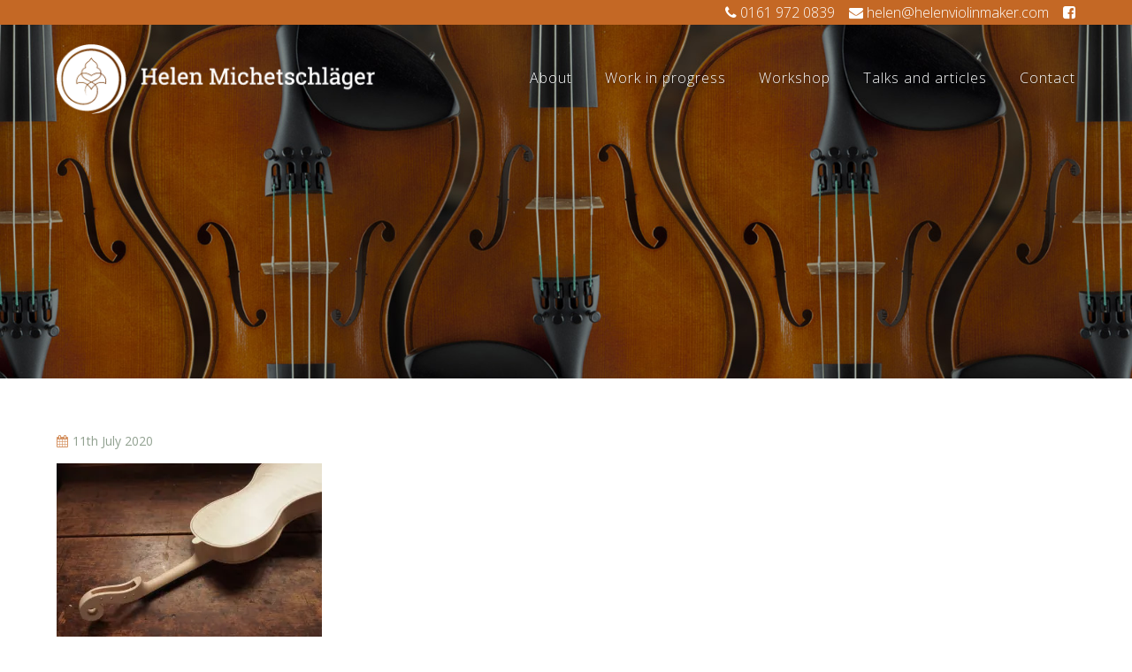

--- FILE ---
content_type: text/html; charset=UTF-8
request_url: https://helenviolinmaker.com/321-14-1-4-inch-36-2cm-cornerless-viola-2020/olympus-digital-camera-531/
body_size: 13868
content:
<!DOCTYPE html>
<html lang="en-GB">
<head >
<meta charset="UTF-8" />
<script type="text/javascript">
/* <![CDATA[ */
var gform;gform||(document.addEventListener("gform_main_scripts_loaded",function(){gform.scriptsLoaded=!0}),document.addEventListener("gform/theme/scripts_loaded",function(){gform.themeScriptsLoaded=!0}),window.addEventListener("DOMContentLoaded",function(){gform.domLoaded=!0}),gform={domLoaded:!1,scriptsLoaded:!1,themeScriptsLoaded:!1,isFormEditor:()=>"function"==typeof InitializeEditor,callIfLoaded:function(o){return!(!gform.domLoaded||!gform.scriptsLoaded||!gform.themeScriptsLoaded&&!gform.isFormEditor()||(gform.isFormEditor()&&console.warn("The use of gform.initializeOnLoaded() is deprecated in the form editor context and will be removed in Gravity Forms 3.1."),o(),0))},initializeOnLoaded:function(o){gform.callIfLoaded(o)||(document.addEventListener("gform_main_scripts_loaded",()=>{gform.scriptsLoaded=!0,gform.callIfLoaded(o)}),document.addEventListener("gform/theme/scripts_loaded",()=>{gform.themeScriptsLoaded=!0,gform.callIfLoaded(o)}),window.addEventListener("DOMContentLoaded",()=>{gform.domLoaded=!0,gform.callIfLoaded(o)}))},hooks:{action:{},filter:{}},addAction:function(o,r,e,t){gform.addHook("action",o,r,e,t)},addFilter:function(o,r,e,t){gform.addHook("filter",o,r,e,t)},doAction:function(o){gform.doHook("action",o,arguments)},applyFilters:function(o){return gform.doHook("filter",o,arguments)},removeAction:function(o,r){gform.removeHook("action",o,r)},removeFilter:function(o,r,e){gform.removeHook("filter",o,r,e)},addHook:function(o,r,e,t,n){null==gform.hooks[o][r]&&(gform.hooks[o][r]=[]);var d=gform.hooks[o][r];null==n&&(n=r+"_"+d.length),gform.hooks[o][r].push({tag:n,callable:e,priority:t=null==t?10:t})},doHook:function(r,o,e){var t;if(e=Array.prototype.slice.call(e,1),null!=gform.hooks[r][o]&&((o=gform.hooks[r][o]).sort(function(o,r){return o.priority-r.priority}),o.forEach(function(o){"function"!=typeof(t=o.callable)&&(t=window[t]),"action"==r?t.apply(null,e):e[0]=t.apply(null,e)})),"filter"==r)return e[0]},removeHook:function(o,r,t,n){var e;null!=gform.hooks[o][r]&&(e=(e=gform.hooks[o][r]).filter(function(o,r,e){return!!(null!=n&&n!=o.tag||null!=t&&t!=o.priority)}),gform.hooks[o][r]=e)}});
/* ]]> */
</script>

<meta name="viewport" content="width=device-width, initial-scale=1" />
<title></title>
<meta name='robots' content='max-image-preview:large' />
<link rel='dns-prefetch' href='//stats.wp.com' />
<link rel='dns-prefetch' href='//netdna.bootstrapcdn.com' />
<link rel='dns-prefetch' href='//v0.wordpress.com' />
<link rel='preconnect' href='//i0.wp.com' />
<link rel="alternate" type="application/rss+xml" title="Helen Violin Maker &raquo; Feed" href="https://helenviolinmaker.com/feed/" />
<link rel="alternate" type="application/rss+xml" title="Helen Violin Maker &raquo; Comments Feed" href="https://helenviolinmaker.com/comments/feed/" />
<link rel="alternate" title="oEmbed (JSON)" type="application/json+oembed" href="https://helenviolinmaker.com/wp-json/oembed/1.0/embed?url=https%3A%2F%2Fhelenviolinmaker.com%2F321-14-1-4-inch-36-2cm-cornerless-viola-2020%2Folympus-digital-camera-531%2F" />
<link rel="alternate" title="oEmbed (XML)" type="text/xml+oembed" href="https://helenviolinmaker.com/wp-json/oembed/1.0/embed?url=https%3A%2F%2Fhelenviolinmaker.com%2F321-14-1-4-inch-36-2cm-cornerless-viola-2020%2Folympus-digital-camera-531%2F&#038;format=xml" />
<link rel="canonical" href="https://helenviolinmaker.com/321-14-1-4-inch-36-2cm-cornerless-viola-2020/olympus-digital-camera-531/" />
<style id='wp-img-auto-sizes-contain-inline-css' type='text/css'>
img:is([sizes=auto i],[sizes^="auto," i]){contain-intrinsic-size:3000px 1500px}
/*# sourceURL=wp-img-auto-sizes-contain-inline-css */
</style>
<link rel='stylesheet' id='gs-animate-css' href='https://helenviolinmaker.com/wp-content/themes/helenviolin-2017/css/animate.min.css?ver=4.0.3' type='text/css' media='all' />
<link rel='stylesheet' id='flexstyle-css' href='https://helenviolinmaker.com/wp-content/themes/helenviolin-2017/css/flexslider.css?ver=6.9' type='text/css' media='all' />
<link rel='stylesheet' id='dashicons-css' href='https://helenviolinmaker.com/wp-includes/css/dashicons.min.css?ver=6.9' type='text/css' media='all' />
<link rel='stylesheet' id='helen-violin-maker-2017-css' href='https://helenviolinmaker.com/wp-content/themes/helenviolin-2017/style.css?ver=1.0' type='text/css' media='all' />
<style id='wp-emoji-styles-inline-css' type='text/css'>

	img.wp-smiley, img.emoji {
		display: inline !important;
		border: none !important;
		box-shadow: none !important;
		height: 1em !important;
		width: 1em !important;
		margin: 0 0.07em !important;
		vertical-align: -0.1em !important;
		background: none !important;
		padding: 0 !important;
	}
/*# sourceURL=wp-emoji-styles-inline-css */
</style>
<style id='wp-block-library-inline-css' type='text/css'>
:root{--wp-block-synced-color:#7a00df;--wp-block-synced-color--rgb:122,0,223;--wp-bound-block-color:var(--wp-block-synced-color);--wp-editor-canvas-background:#ddd;--wp-admin-theme-color:#007cba;--wp-admin-theme-color--rgb:0,124,186;--wp-admin-theme-color-darker-10:#006ba1;--wp-admin-theme-color-darker-10--rgb:0,107,160.5;--wp-admin-theme-color-darker-20:#005a87;--wp-admin-theme-color-darker-20--rgb:0,90,135;--wp-admin-border-width-focus:2px}@media (min-resolution:192dpi){:root{--wp-admin-border-width-focus:1.5px}}.wp-element-button{cursor:pointer}:root .has-very-light-gray-background-color{background-color:#eee}:root .has-very-dark-gray-background-color{background-color:#313131}:root .has-very-light-gray-color{color:#eee}:root .has-very-dark-gray-color{color:#313131}:root .has-vivid-green-cyan-to-vivid-cyan-blue-gradient-background{background:linear-gradient(135deg,#00d084,#0693e3)}:root .has-purple-crush-gradient-background{background:linear-gradient(135deg,#34e2e4,#4721fb 50%,#ab1dfe)}:root .has-hazy-dawn-gradient-background{background:linear-gradient(135deg,#faaca8,#dad0ec)}:root .has-subdued-olive-gradient-background{background:linear-gradient(135deg,#fafae1,#67a671)}:root .has-atomic-cream-gradient-background{background:linear-gradient(135deg,#fdd79a,#004a59)}:root .has-nightshade-gradient-background{background:linear-gradient(135deg,#330968,#31cdcf)}:root .has-midnight-gradient-background{background:linear-gradient(135deg,#020381,#2874fc)}:root{--wp--preset--font-size--normal:16px;--wp--preset--font-size--huge:42px}.has-regular-font-size{font-size:1em}.has-larger-font-size{font-size:2.625em}.has-normal-font-size{font-size:var(--wp--preset--font-size--normal)}.has-huge-font-size{font-size:var(--wp--preset--font-size--huge)}.has-text-align-center{text-align:center}.has-text-align-left{text-align:left}.has-text-align-right{text-align:right}.has-fit-text{white-space:nowrap!important}#end-resizable-editor-section{display:none}.aligncenter{clear:both}.items-justified-left{justify-content:flex-start}.items-justified-center{justify-content:center}.items-justified-right{justify-content:flex-end}.items-justified-space-between{justify-content:space-between}.screen-reader-text{border:0;clip-path:inset(50%);height:1px;margin:-1px;overflow:hidden;padding:0;position:absolute;width:1px;word-wrap:normal!important}.screen-reader-text:focus{background-color:#ddd;clip-path:none;color:#444;display:block;font-size:1em;height:auto;left:5px;line-height:normal;padding:15px 23px 14px;text-decoration:none;top:5px;width:auto;z-index:100000}html :where(.has-border-color){border-style:solid}html :where([style*=border-top-color]){border-top-style:solid}html :where([style*=border-right-color]){border-right-style:solid}html :where([style*=border-bottom-color]){border-bottom-style:solid}html :where([style*=border-left-color]){border-left-style:solid}html :where([style*=border-width]){border-style:solid}html :where([style*=border-top-width]){border-top-style:solid}html :where([style*=border-right-width]){border-right-style:solid}html :where([style*=border-bottom-width]){border-bottom-style:solid}html :where([style*=border-left-width]){border-left-style:solid}html :where(img[class*=wp-image-]){height:auto;max-width:100%}:where(figure){margin:0 0 1em}html :where(.is-position-sticky){--wp-admin--admin-bar--position-offset:var(--wp-admin--admin-bar--height,0px)}@media screen and (max-width:600px){html :where(.is-position-sticky){--wp-admin--admin-bar--position-offset:0px}}

/*# sourceURL=wp-block-library-inline-css */
</style><style id='global-styles-inline-css' type='text/css'>
:root{--wp--preset--aspect-ratio--square: 1;--wp--preset--aspect-ratio--4-3: 4/3;--wp--preset--aspect-ratio--3-4: 3/4;--wp--preset--aspect-ratio--3-2: 3/2;--wp--preset--aspect-ratio--2-3: 2/3;--wp--preset--aspect-ratio--16-9: 16/9;--wp--preset--aspect-ratio--9-16: 9/16;--wp--preset--color--black: #000000;--wp--preset--color--cyan-bluish-gray: #abb8c3;--wp--preset--color--white: #ffffff;--wp--preset--color--pale-pink: #f78da7;--wp--preset--color--vivid-red: #cf2e2e;--wp--preset--color--luminous-vivid-orange: #ff6900;--wp--preset--color--luminous-vivid-amber: #fcb900;--wp--preset--color--light-green-cyan: #7bdcb5;--wp--preset--color--vivid-green-cyan: #00d084;--wp--preset--color--pale-cyan-blue: #8ed1fc;--wp--preset--color--vivid-cyan-blue: #0693e3;--wp--preset--color--vivid-purple: #9b51e0;--wp--preset--gradient--vivid-cyan-blue-to-vivid-purple: linear-gradient(135deg,rgb(6,147,227) 0%,rgb(155,81,224) 100%);--wp--preset--gradient--light-green-cyan-to-vivid-green-cyan: linear-gradient(135deg,rgb(122,220,180) 0%,rgb(0,208,130) 100%);--wp--preset--gradient--luminous-vivid-amber-to-luminous-vivid-orange: linear-gradient(135deg,rgb(252,185,0) 0%,rgb(255,105,0) 100%);--wp--preset--gradient--luminous-vivid-orange-to-vivid-red: linear-gradient(135deg,rgb(255,105,0) 0%,rgb(207,46,46) 100%);--wp--preset--gradient--very-light-gray-to-cyan-bluish-gray: linear-gradient(135deg,rgb(238,238,238) 0%,rgb(169,184,195) 100%);--wp--preset--gradient--cool-to-warm-spectrum: linear-gradient(135deg,rgb(74,234,220) 0%,rgb(151,120,209) 20%,rgb(207,42,186) 40%,rgb(238,44,130) 60%,rgb(251,105,98) 80%,rgb(254,248,76) 100%);--wp--preset--gradient--blush-light-purple: linear-gradient(135deg,rgb(255,206,236) 0%,rgb(152,150,240) 100%);--wp--preset--gradient--blush-bordeaux: linear-gradient(135deg,rgb(254,205,165) 0%,rgb(254,45,45) 50%,rgb(107,0,62) 100%);--wp--preset--gradient--luminous-dusk: linear-gradient(135deg,rgb(255,203,112) 0%,rgb(199,81,192) 50%,rgb(65,88,208) 100%);--wp--preset--gradient--pale-ocean: linear-gradient(135deg,rgb(255,245,203) 0%,rgb(182,227,212) 50%,rgb(51,167,181) 100%);--wp--preset--gradient--electric-grass: linear-gradient(135deg,rgb(202,248,128) 0%,rgb(113,206,126) 100%);--wp--preset--gradient--midnight: linear-gradient(135deg,rgb(2,3,129) 0%,rgb(40,116,252) 100%);--wp--preset--font-size--small: 13px;--wp--preset--font-size--medium: 20px;--wp--preset--font-size--large: 36px;--wp--preset--font-size--x-large: 42px;--wp--preset--spacing--20: 0.44rem;--wp--preset--spacing--30: 0.67rem;--wp--preset--spacing--40: 1rem;--wp--preset--spacing--50: 1.5rem;--wp--preset--spacing--60: 2.25rem;--wp--preset--spacing--70: 3.38rem;--wp--preset--spacing--80: 5.06rem;--wp--preset--shadow--natural: 6px 6px 9px rgba(0, 0, 0, 0.2);--wp--preset--shadow--deep: 12px 12px 50px rgba(0, 0, 0, 0.4);--wp--preset--shadow--sharp: 6px 6px 0px rgba(0, 0, 0, 0.2);--wp--preset--shadow--outlined: 6px 6px 0px -3px rgb(255, 255, 255), 6px 6px rgb(0, 0, 0);--wp--preset--shadow--crisp: 6px 6px 0px rgb(0, 0, 0);}:where(.is-layout-flex){gap: 0.5em;}:where(.is-layout-grid){gap: 0.5em;}body .is-layout-flex{display: flex;}.is-layout-flex{flex-wrap: wrap;align-items: center;}.is-layout-flex > :is(*, div){margin: 0;}body .is-layout-grid{display: grid;}.is-layout-grid > :is(*, div){margin: 0;}:where(.wp-block-columns.is-layout-flex){gap: 2em;}:where(.wp-block-columns.is-layout-grid){gap: 2em;}:where(.wp-block-post-template.is-layout-flex){gap: 1.25em;}:where(.wp-block-post-template.is-layout-grid){gap: 1.25em;}.has-black-color{color: var(--wp--preset--color--black) !important;}.has-cyan-bluish-gray-color{color: var(--wp--preset--color--cyan-bluish-gray) !important;}.has-white-color{color: var(--wp--preset--color--white) !important;}.has-pale-pink-color{color: var(--wp--preset--color--pale-pink) !important;}.has-vivid-red-color{color: var(--wp--preset--color--vivid-red) !important;}.has-luminous-vivid-orange-color{color: var(--wp--preset--color--luminous-vivid-orange) !important;}.has-luminous-vivid-amber-color{color: var(--wp--preset--color--luminous-vivid-amber) !important;}.has-light-green-cyan-color{color: var(--wp--preset--color--light-green-cyan) !important;}.has-vivid-green-cyan-color{color: var(--wp--preset--color--vivid-green-cyan) !important;}.has-pale-cyan-blue-color{color: var(--wp--preset--color--pale-cyan-blue) !important;}.has-vivid-cyan-blue-color{color: var(--wp--preset--color--vivid-cyan-blue) !important;}.has-vivid-purple-color{color: var(--wp--preset--color--vivid-purple) !important;}.has-black-background-color{background-color: var(--wp--preset--color--black) !important;}.has-cyan-bluish-gray-background-color{background-color: var(--wp--preset--color--cyan-bluish-gray) !important;}.has-white-background-color{background-color: var(--wp--preset--color--white) !important;}.has-pale-pink-background-color{background-color: var(--wp--preset--color--pale-pink) !important;}.has-vivid-red-background-color{background-color: var(--wp--preset--color--vivid-red) !important;}.has-luminous-vivid-orange-background-color{background-color: var(--wp--preset--color--luminous-vivid-orange) !important;}.has-luminous-vivid-amber-background-color{background-color: var(--wp--preset--color--luminous-vivid-amber) !important;}.has-light-green-cyan-background-color{background-color: var(--wp--preset--color--light-green-cyan) !important;}.has-vivid-green-cyan-background-color{background-color: var(--wp--preset--color--vivid-green-cyan) !important;}.has-pale-cyan-blue-background-color{background-color: var(--wp--preset--color--pale-cyan-blue) !important;}.has-vivid-cyan-blue-background-color{background-color: var(--wp--preset--color--vivid-cyan-blue) !important;}.has-vivid-purple-background-color{background-color: var(--wp--preset--color--vivid-purple) !important;}.has-black-border-color{border-color: var(--wp--preset--color--black) !important;}.has-cyan-bluish-gray-border-color{border-color: var(--wp--preset--color--cyan-bluish-gray) !important;}.has-white-border-color{border-color: var(--wp--preset--color--white) !important;}.has-pale-pink-border-color{border-color: var(--wp--preset--color--pale-pink) !important;}.has-vivid-red-border-color{border-color: var(--wp--preset--color--vivid-red) !important;}.has-luminous-vivid-orange-border-color{border-color: var(--wp--preset--color--luminous-vivid-orange) !important;}.has-luminous-vivid-amber-border-color{border-color: var(--wp--preset--color--luminous-vivid-amber) !important;}.has-light-green-cyan-border-color{border-color: var(--wp--preset--color--light-green-cyan) !important;}.has-vivid-green-cyan-border-color{border-color: var(--wp--preset--color--vivid-green-cyan) !important;}.has-pale-cyan-blue-border-color{border-color: var(--wp--preset--color--pale-cyan-blue) !important;}.has-vivid-cyan-blue-border-color{border-color: var(--wp--preset--color--vivid-cyan-blue) !important;}.has-vivid-purple-border-color{border-color: var(--wp--preset--color--vivid-purple) !important;}.has-vivid-cyan-blue-to-vivid-purple-gradient-background{background: var(--wp--preset--gradient--vivid-cyan-blue-to-vivid-purple) !important;}.has-light-green-cyan-to-vivid-green-cyan-gradient-background{background: var(--wp--preset--gradient--light-green-cyan-to-vivid-green-cyan) !important;}.has-luminous-vivid-amber-to-luminous-vivid-orange-gradient-background{background: var(--wp--preset--gradient--luminous-vivid-amber-to-luminous-vivid-orange) !important;}.has-luminous-vivid-orange-to-vivid-red-gradient-background{background: var(--wp--preset--gradient--luminous-vivid-orange-to-vivid-red) !important;}.has-very-light-gray-to-cyan-bluish-gray-gradient-background{background: var(--wp--preset--gradient--very-light-gray-to-cyan-bluish-gray) !important;}.has-cool-to-warm-spectrum-gradient-background{background: var(--wp--preset--gradient--cool-to-warm-spectrum) !important;}.has-blush-light-purple-gradient-background{background: var(--wp--preset--gradient--blush-light-purple) !important;}.has-blush-bordeaux-gradient-background{background: var(--wp--preset--gradient--blush-bordeaux) !important;}.has-luminous-dusk-gradient-background{background: var(--wp--preset--gradient--luminous-dusk) !important;}.has-pale-ocean-gradient-background{background: var(--wp--preset--gradient--pale-ocean) !important;}.has-electric-grass-gradient-background{background: var(--wp--preset--gradient--electric-grass) !important;}.has-midnight-gradient-background{background: var(--wp--preset--gradient--midnight) !important;}.has-small-font-size{font-size: var(--wp--preset--font-size--small) !important;}.has-medium-font-size{font-size: var(--wp--preset--font-size--medium) !important;}.has-large-font-size{font-size: var(--wp--preset--font-size--large) !important;}.has-x-large-font-size{font-size: var(--wp--preset--font-size--x-large) !important;}
/*# sourceURL=global-styles-inline-css */
</style>

<style id='classic-theme-styles-inline-css' type='text/css'>
/*! This file is auto-generated */
.wp-block-button__link{color:#fff;background-color:#32373c;border-radius:9999px;box-shadow:none;text-decoration:none;padding:calc(.667em + 2px) calc(1.333em + 2px);font-size:1.125em}.wp-block-file__button{background:#32373c;color:#fff;text-decoration:none}
/*# sourceURL=/wp-includes/css/classic-themes.min.css */
</style>
<link rel='stylesheet' id='wpmf-gallery-style-css' href='https://helenviolinmaker.com/wp-content/plugins/wp-media-folder/assets/css/display-gallery/style-display-gallery.css?ver=6.9' type='text/css' media='all' />
<link rel='stylesheet' id='wpmf-material-design-iconic-font.min-css' href='https://helenviolinmaker.com/wp-content/plugins/wp-media-folder/assets/css/material-design-iconic-font.min.css?ver=6.9' type='text/css' media='all' />
<link rel='stylesheet' id='wpmf-gallery-popup-style-css' href='https://helenviolinmaker.com/wp-content/plugins/wp-media-folder/assets/css/display-gallery/magnific-popup.css?ver=0.9.9' type='text/css' media='all' />
<link rel='stylesheet' id='gs-font-awesome-cdn-css' href='//netdna.bootstrapcdn.com/font-awesome/4.7.0/css/font-awesome.css?ver=1.0.0' type='text/css' media='all' />
<link rel='stylesheet' id='gs-pretty-photo-css' href='https://helenviolinmaker.com/wp-content/themes/helenviolin-2017/css/prettyPhoto.css?ver=3.1.6' type='text/css' media='all' />
<link rel='stylesheet' id='helen-violin-maker-2017-responsive-css' href='https://helenviolinmaker.com/wp-content/themes/helenviolin-2017/css/responsive.min.css?ver=1.0' type='text/css' media='all' />
<script type="text/javascript" src="https://helenviolinmaker.com/wp-includes/js/jquery/jquery.min.js?ver=3.7.1" id="jquery-core-js"></script>
<script type="text/javascript" src="https://helenviolinmaker.com/wp-includes/js/jquery/jquery-migrate.min.js?ver=3.4.1" id="jquery-migrate-js"></script>
<script type="text/javascript" src="https://helenviolinmaker.com/wp-content/themes/helenviolin-2017/js/jquery.prettyPhoto.js?ver=3.1.6" id="js-pretty-photo-js"></script>
<link rel="https://api.w.org/" href="https://helenviolinmaker.com/wp-json/" /><link rel="alternate" title="JSON" type="application/json" href="https://helenviolinmaker.com/wp-json/wp/v2/media/2175" /><link rel="EditURI" type="application/rsd+xml" title="RSD" href="https://helenviolinmaker.com/xmlrpc.php?rsd" />
	<style>img#wpstats{display:none}</style>
		<link rel="pingback" href="https://helenviolinmaker.com/xmlrpc.php" />
<meta name="viewport" content="width=device-width, initial-scale=1.0"/>
<!-- Jetpack Open Graph Tags -->
<meta property="og:type" content="article" />
<meta property="og:title" content=" " />
<meta property="og:url" content="https://helenviolinmaker.com/321-14-1-4-inch-36-2cm-cornerless-viola-2020/olympus-digital-camera-531/" />
<meta property="og:description" content="Visit the post for more." />
<meta property="article:published_time" content="2020-07-11T11:28:58+00:00" />
<meta property="article:modified_time" content="2020-07-11T11:29:20+00:00" />
<meta property="og:site_name" content="Helen Violin Maker" />
<meta property="og:image" content="https://helenviolinmaker.com/wp-content/uploads/2020/07/P7090509.jpg" />
<meta property="og:image:alt" content="" />
<meta property="og:locale" content="en_GB" />
<meta name="twitter:text:title" content="Helen Violin Maker" />
<meta name="twitter:image" content="https://i0.wp.com/helenviolinmaker.com/wp-content/uploads/2020/07/P7090509.jpg?fit=1200%2C900&#038;ssl=1&#038;w=640" />
<meta name="twitter:card" content="summary_large_image" />
<meta name="twitter:description" content="Visit the post for more." />

<!-- End Jetpack Open Graph Tags -->
<link rel="icon" href="https://i0.wp.com/helenviolinmaker.com/wp-content/uploads/2017/05/cropped-circle-logo.png?fit=32%2C32&#038;ssl=1" sizes="32x32" />
<link rel="icon" href="https://i0.wp.com/helenviolinmaker.com/wp-content/uploads/2017/05/cropped-circle-logo.png?fit=192%2C192&#038;ssl=1" sizes="192x192" />
<link rel="apple-touch-icon" href="https://i0.wp.com/helenviolinmaker.com/wp-content/uploads/2017/05/cropped-circle-logo.png?fit=180%2C180&#038;ssl=1" />
<meta name="msapplication-TileImage" content="https://i0.wp.com/helenviolinmaker.com/wp-content/uploads/2017/05/cropped-circle-logo.png?fit=270%2C270&#038;ssl=1" />
		<style type="text/css" id="wp-custom-css">
			.page-id-2615 .page-gallery {
	padding-top: 80px;
}

.page-id-2615 .page-gallery .page-images li {
	border: none;
	padding: 8px;
}		</style>
		</head>
<body class="attachment wp-singular attachment-template-default single single-attachment postid-2175 attachmentid-2175 attachment-jpeg wp-theme-genesis wp-child-theme-helenviolin-2017 header-image full-width-content genesis-breadcrumbs-hidden genesis-footer-widgets-visible" itemscope itemtype="https://schema.org/WebPage"><div class="site-container"><div class="utility-bar"><div class="wrap">	<div class="utility-bar">
		
		<i class="fa fa-phone"></i> 0161 972 0839<a href="mailto:helen@helenviolinmaker.com"><i class="fa fa-envelope"></i> helen@helenviolinmaker.com</a><a target="_blank" href="https://www.facebook.com/Helen-Michetschl%C3%A4ger-violin-maker-234052560434254/"><i class="fa fa-facebook-square" aria-hidden="true"></i></a>		</div>
 
	</div></div>
	<header class="site-header" style="background-image:url(https://helenviolinmaker.com/wp-content/themes/helenviolin-2017/images/hero-image.jpg);" itemscope itemtype="https://schema.org/WPHeader"><div class="wrap"><div class="title-area"><p class="site-title" itemprop="headline"><a href="https://helenviolinmaker.com/">Helen Violin Maker</a></p><p class="site-description" itemprop="description">modern violin maker</p></div><div class="widget-area header-widget-area"><nav class="nav-primary" aria-label="Main" itemscope itemtype="https://schema.org/SiteNavigationElement"><div class="wrap"><ul id="menu-main-navigation" class="menu genesis-nav-menu menu-primary"><li id="menu-item-532" class="menu-item menu-item-type-custom menu-item-object-custom menu-item-has-children menu-item-532"><a href="#" itemprop="url"><span itemprop="name">About</span></a>
<ul class="sub-menu">
	<li id="menu-item-87" class="menu-item menu-item-type-post_type menu-item-object-page menu-item-87"><a href="https://helenviolinmaker.com/about-helen/" itemprop="url"><span itemprop="name">About Helen</span></a></li>
</ul>
</li>
<li id="menu-item-811" class="menu-item menu-item-type-post_type menu-item-object-page menu-item-811"><a href="https://helenviolinmaker.com/talks-and-articles/work-in-progress/" itemprop="url"><span itemprop="name">Work in progress</span></a></li>
<li id="menu-item-510" class="menu-item menu-item-type-post_type menu-item-object-page menu-item-has-children menu-item-510"><a href="https://helenviolinmaker.com/workshop/" itemprop="url"><span itemprop="name">Workshop</span></a>
<ul class="sub-menu">
	<li id="menu-item-234" class="menu-item menu-item-type-post_type menu-item-object-page menu-item-234"><a href="https://helenviolinmaker.com/instruments/violins/" itemprop="url"><span itemprop="name">Violins</span></a></li>
	<li id="menu-item-236" class="menu-item menu-item-type-post_type menu-item-object-page menu-item-236"><a href="https://helenviolinmaker.com/instruments/violas/" itemprop="url"><span itemprop="name">Violas</span></a></li>
	<li id="menu-item-330" class="menu-item menu-item-type-post_type menu-item-object-page menu-item-330"><a href="https://helenviolinmaker.com/instruments/small-violas-for-children-and-students/" itemprop="url"><span itemprop="name">Small size violins and violas</span></a></li>
	<li id="menu-item-235" class="menu-item menu-item-type-post_type menu-item-object-page menu-item-235"><a href="https://helenviolinmaker.com/instruments/cellos/" itemprop="url"><span itemprop="name">Cellos</span></a></li>
	<li id="menu-item-230" class="menu-item menu-item-type-post_type menu-item-object-page menu-item-230"><a href="https://helenviolinmaker.com/commissioning-an-instrument/" itemprop="url"><span itemprop="name">Commissioning an instrument</span></a></li>
	<li id="menu-item-470" class="menu-item menu-item-type-post_type menu-item-object-page menu-item-470"><a href="https://helenviolinmaker.com/instrument-rental/" itemprop="url"><span itemprop="name">Rental</span></a></li>
	<li id="menu-item-551" class="menu-item menu-item-type-post_type menu-item-object-page menu-item-551"><a href="https://helenviolinmaker.com/currently-available/" itemprop="url"><span itemprop="name">Currently available</span></a></li>
	<li id="menu-item-232" class="menu-item menu-item-type-post_type menu-item-object-page menu-item-232"><a href="https://helenviolinmaker.com/instrument-blankets/" itemprop="url"><span itemprop="name">Instrument blankets</span></a></li>
	<li id="menu-item-559" class="menu-item menu-item-type-post_type menu-item-object-page menu-item-559"><a href="https://helenviolinmaker.com/how-to-look-after-your-instrument-2/" itemprop="url"><span itemprop="name">How to look after your instrument</span></a></li>
</ul>
</li>
<li id="menu-item-814" class="menu-item menu-item-type-custom menu-item-object-custom menu-item-has-children menu-item-814"><a href="#" itemprop="url"><span itemprop="name">Talks and articles</span></a>
<ul class="sub-menu">
	<li id="menu-item-813" class="menu-item menu-item-type-post_type menu-item-object-page menu-item-813"><a href="https://helenviolinmaker.com/talks-and-articles/" itemprop="url"><span itemprop="name">Talks and articles</span></a></li>
	<li id="menu-item-807" class="menu-item menu-item-type-post_type menu-item-object-page menu-item-807"><a href="https://helenviolinmaker.com/talks-and-articles/helens-blog/" itemprop="url"><span itemprop="name">Helen&#8217;s blog</span></a></li>
	<li id="menu-item-663" class="menu-item menu-item-type-post_type menu-item-object-page menu-item-663"><a href="https://helenviolinmaker.com/about-helen/book/" itemprop="url"><span itemprop="name">Violin Varnish book</span></a></li>
</ul>
</li>
<li id="menu-item-79" class="last menu-item menu-item-type-post_type menu-item-object-page menu-item-79"><a href="https://helenviolinmaker.com/contact/" itemprop="url"><span itemprop="name">Contact</span></a></li>
</ul></div></nav></div>	<div class="header-tagline">
		<div class="wrap">
				
		</div>
		</div>
	</div></header><div class="site-inner"><div class="wrap"><div class="content-sidebar-wrap"><main class="content"><article class="post-2175 attachment type-attachment status-inherit entry" itemscope itemtype="https://schema.org/CreativeWork"><header class="entry-header"><p class="entry-meta"><time class="entry-time" itemprop="datePublished" datetime="2020-07-11T12:28:58+01:00">11th July 2020</time> </p></header><div class="entry-content" itemprop="text"><p class="attachment"><a href="https://i0.wp.com/helenviolinmaker.com/wp-content/uploads/2020/07/P7090509.jpg?ssl=1"><img decoding="async" width="300" height="225" src="https://i0.wp.com/helenviolinmaker.com/wp-content/uploads/2020/07/P7090509.jpg?fit=300%2C225&amp;ssl=1" class="attachment-medium size-medium" alt="" srcset="https://i0.wp.com/helenviolinmaker.com/wp-content/uploads/2020/07/P7090509.jpg?w=1920&amp;ssl=1 1920w, https://i0.wp.com/helenviolinmaker.com/wp-content/uploads/2020/07/P7090509.jpg?resize=300%2C225&amp;ssl=1 300w, https://i0.wp.com/helenviolinmaker.com/wp-content/uploads/2020/07/P7090509.jpg?resize=1024%2C768&amp;ssl=1 1024w, https://i0.wp.com/helenviolinmaker.com/wp-content/uploads/2020/07/P7090509.jpg?resize=500%2C375&amp;ssl=1 500w, https://i0.wp.com/helenviolinmaker.com/wp-content/uploads/2020/07/P7090509.jpg?resize=1536%2C1152&amp;ssl=1 1536w, https://i0.wp.com/helenviolinmaker.com/wp-content/uploads/2020/07/P7090509.jpg?resize=213%2C160&amp;ssl=1 213w, https://i0.wp.com/helenviolinmaker.com/wp-content/uploads/2020/07/P7090509.jpg?resize=400%2C300&amp;ssl=1 400w" sizes="(max-width: 300px) 100vw, 300px" /></a></p>
</div><footer class="entry-footer"></footer></article></main></div></div></div>	<div id="page-extra-content">
		
			
		
		
	</div>  	  

<section id="before-footer"><div class="wrap"><aside class="before-footer widget-area"><section id="gform_widget-2" class="widget gform_widget"><div class="widget-wrap"><h4 class="widget-title widgettitle">Get in Touch</h4>
<link rel='stylesheet' id='gforms_reset_css-css' href='https://helenviolinmaker.com/wp-content/plugins/gravityforms/legacy/css/formreset.min.css?ver=2.9.26' type='text/css' media='all' />
<link rel='stylesheet' id='gforms_formsmain_css-css' href='https://helenviolinmaker.com/wp-content/plugins/gravityforms/legacy/css/formsmain.min.css?ver=2.9.26' type='text/css' media='all' />
<link rel='stylesheet' id='gforms_ready_class_css-css' href='https://helenviolinmaker.com/wp-content/plugins/gravityforms/legacy/css/readyclass.min.css?ver=2.9.26' type='text/css' media='all' />
<link rel='stylesheet' id='gforms_browsers_css-css' href='https://helenviolinmaker.com/wp-content/plugins/gravityforms/legacy/css/browsers.min.css?ver=2.9.26' type='text/css' media='all' />
<script type="text/javascript" src="https://helenviolinmaker.com/wp-includes/js/dist/dom-ready.min.js?ver=f77871ff7694fffea381" id="wp-dom-ready-js"></script>
<script type="text/javascript" src="https://helenviolinmaker.com/wp-includes/js/dist/hooks.min.js?ver=dd5603f07f9220ed27f1" id="wp-hooks-js"></script>
<script type="text/javascript" src="https://helenviolinmaker.com/wp-includes/js/dist/i18n.min.js?ver=c26c3dc7bed366793375" id="wp-i18n-js"></script>
<script type="text/javascript" id="wp-i18n-js-after">
/* <![CDATA[ */
wp.i18n.setLocaleData( { 'text direction\u0004ltr': [ 'ltr' ] } );
//# sourceURL=wp-i18n-js-after
/* ]]> */
</script>
<script type="text/javascript" id="wp-a11y-js-translations">
/* <![CDATA[ */
( function( domain, translations ) {
	var localeData = translations.locale_data[ domain ] || translations.locale_data.messages;
	localeData[""].domain = domain;
	wp.i18n.setLocaleData( localeData, domain );
} )( "default", {"translation-revision-date":"2025-11-13 00:57:08+0000","generator":"GlotPress\/4.0.3","domain":"messages","locale_data":{"messages":{"":{"domain":"messages","plural-forms":"nplurals=2; plural=n != 1;","lang":"en_GB"},"Notifications":["Notifications"]}},"comment":{"reference":"wp-includes\/js\/dist\/a11y.js"}} );
//# sourceURL=wp-a11y-js-translations
/* ]]> */
</script>
<script type="text/javascript" src="https://helenviolinmaker.com/wp-includes/js/dist/a11y.min.js?ver=cb460b4676c94bd228ed" id="wp-a11y-js"></script>
<script type="text/javascript" defer='defer' src="https://helenviolinmaker.com/wp-content/plugins/gravityforms/js/jquery.json.min.js?ver=2.9.26" id="gform_json-js"></script>
<script type="text/javascript" id="gform_gravityforms-js-extra">
/* <![CDATA[ */
var gform_i18n = {"datepicker":{"days":{"monday":"Mo","tuesday":"Tu","wednesday":"We","thursday":"Th","friday":"Fr","saturday":"Sa","sunday":"Su"},"months":{"january":"January","february":"February","march":"March","april":"April","may":"May","june":"June","july":"July","august":"August","september":"September","october":"October","november":"November","december":"December"},"firstDay":1,"iconText":"Select date"}};
var gf_legacy_multi = [];
var gform_gravityforms = {"strings":{"invalid_file_extension":"This type of file is not allowed. Must be one of the following:","delete_file":"Delete this file","in_progress":"in progress","file_exceeds_limit":"File exceeds size limit","illegal_extension":"This type of file is not allowed.","max_reached":"Maximum number of files reached","unknown_error":"There was a problem while saving the file on the server","currently_uploading":"Please wait for the uploading to complete","cancel":"Cancel","cancel_upload":"Cancel this upload","cancelled":"Cancelled","error":"Error","message":"Message"},"vars":{"images_url":"https://helenviolinmaker.com/wp-content/plugins/gravityforms/images"}};
var gf_global = {"gf_currency_config":{"name":"Pound Sterling","symbol_left":"&#163;","symbol_right":"","symbol_padding":" ","thousand_separator":",","decimal_separator":".","decimals":2,"code":"GBP"},"base_url":"https://helenviolinmaker.com/wp-content/plugins/gravityforms","number_formats":[],"spinnerUrl":"https://helenviolinmaker.com/wp-content/plugins/gravityforms/images/spinner.svg","version_hash":"269d9a543f51937d0d9d61a19c174a04","strings":{"newRowAdded":"New row added.","rowRemoved":"Row removed","formSaved":"The form has been saved.  The content contains the link to return and complete the form."}};
//# sourceURL=gform_gravityforms-js-extra
/* ]]> */
</script>
<script type="text/javascript" defer='defer' src="https://helenviolinmaker.com/wp-content/plugins/gravityforms/js/gravityforms.min.js?ver=2.9.26" id="gform_gravityforms-js"></script>
<script type="text/javascript" defer='defer' src="https://www.google.com/recaptcha/api.js?hl=en&amp;ver=6.9#038;render=explicit" id="gform_recaptcha-js"></script>
<script type="text/javascript" defer='defer' src="https://helenviolinmaker.com/wp-content/plugins/gravityforms/js/placeholders.jquery.min.js?ver=2.9.26" id="gform_placeholder-js"></script>

                <div class='gf_browser_chrome gform_wrapper gform_legacy_markup_wrapper gform-theme--no-framework' data-form-theme='legacy' data-form-index='0' id='gform_wrapper_2' ><form method='post' enctype='multipart/form-data'  id='gform_2'  action='/321-14-1-4-inch-36-2cm-cornerless-viola-2020/olympus-digital-camera-531/' data-formid='2' novalidate>
                        <div class='gform-body gform_body'><ul id='gform_fields_2' class='gform_fields top_label form_sublabel_below description_below validation_below'><li id="field_2_6" class="gfield gfield--type-honeypot gform_validation_container field_sublabel_below gfield--has-description field_description_below field_validation_below gfield_visibility_visible"  ><label class='gfield_label gform-field-label' for='input_2_6'>Email</label><div class='ginput_container'><input name='input_6' id='input_2_6' type='text' value='' autocomplete='new-password'/></div><div class='gfield_description' id='gfield_description_2_6'>This field is for validation purposes and should be left unchanged.</div></li><li id="field_2_4" class="gfield gfield--type-text gf_left_half gfield_contains_required field_sublabel_below gfield--no-description field_description_below hidden_label field_validation_below gfield_visibility_visible"  ><label class='gfield_label gform-field-label' for='input_2_4'>Name<span class="gfield_required"><span class="gfield_required gfield_required_asterisk">*</span></span></label><div class='ginput_container ginput_container_text'><input name='input_4' id='input_2_4' type='text' value='' class='medium'   tabindex='30' placeholder='Name' aria-required="true" aria-invalid="false"   /></div></li><li id="field_2_2" class="gfield gfield--type-email gf_right_half gfield_contains_required field_sublabel_below gfield--no-description field_description_below hidden_label field_validation_below gfield_visibility_visible"  ><label class='gfield_label gform-field-label' for='input_2_2'>Email<span class="gfield_required"><span class="gfield_required gfield_required_asterisk">*</span></span></label><div class='ginput_container ginput_container_email'>
                            <input name='input_2' id='input_2_2' type='email' value='' class='medium' tabindex='31'  placeholder='Email' aria-required="true" aria-invalid="false"  />
                        </div></li><li id="field_2_3" class="gfield gfield--type-textarea gfield_contains_required field_sublabel_below gfield--no-description field_description_below hidden_label field_validation_below gfield_visibility_visible"  ><label class='gfield_label gform-field-label' for='input_2_3'>Message<span class="gfield_required"><span class="gfield_required gfield_required_asterisk">*</span></span></label><div class='ginput_container ginput_container_textarea'><textarea name='input_3' id='input_2_3' class='textarea medium' tabindex='32'   placeholder='Message' aria-required="true" aria-invalid="false"   rows='10' cols='50'></textarea></div></li><li id="field_2_5" class="gfield gfield--type-captcha field_sublabel_below gfield--no-description field_description_below field_validation_below gfield_visibility_visible"  ><label class='gfield_label gform-field-label' for='input_2_5'>CAPTCHA</label><div id='input_2_5' class='ginput_container ginput_recaptcha' data-sitekey='6LdCn5gUAAAAABgn8LqBPdmgeGBQg5Nzep-NChLW'  data-theme='light' data-tabindex='33'  data-badge=''></div></li></ul></div>
        <div class='gform-footer gform_footer top_label'> <input type='submit' id='gform_submit_button_2' class='gform_button button' onclick='gform.submission.handleButtonClick(this);' data-submission-type='submit' value='Submit' tabindex='34' /> 
            <input type='hidden' class='gform_hidden' name='gform_submission_method' data-js='gform_submission_method_2' value='postback' />
            <input type='hidden' class='gform_hidden' name='gform_theme' data-js='gform_theme_2' id='gform_theme_2' value='legacy' />
            <input type='hidden' class='gform_hidden' name='gform_style_settings' data-js='gform_style_settings_2' id='gform_style_settings_2' value='' />
            <input type='hidden' class='gform_hidden' name='is_submit_2' value='1' />
            <input type='hidden' class='gform_hidden' name='gform_submit' value='2' />
            
            <input type='hidden' class='gform_hidden' name='gform_currency' data-currency='GBP' value='C3WmMHzAKhanyvgwaeOb2N3IkVF7PcmweB+YNtQNQMhEaeBDvLw4rONGwQij1zz/6dJwGujCDHHiLmwFN3VQxaFTRhA37ci1vmpknNHFvLwNKFk=' />
            <input type='hidden' class='gform_hidden' name='gform_unique_id' value='' />
            <input type='hidden' class='gform_hidden' name='state_2' value='WyJbXSIsIjI5MmQ3ZGJkODE5NDBkMmM4Y2MxMDYzZjQ3OGVhZWZkIl0=' />
            <input type='hidden' autocomplete='off' class='gform_hidden' name='gform_target_page_number_2' id='gform_target_page_number_2' value='0' />
            <input type='hidden' autocomplete='off' class='gform_hidden' name='gform_source_page_number_2' id='gform_source_page_number_2' value='1' />
            <input type='hidden' name='gform_field_values' value='' />
            
        </div>
                        </form>
                        </div><script type="text/javascript">
/* <![CDATA[ */
 gform.initializeOnLoaded( function() {gformInitSpinner( 2, 'https://helenviolinmaker.com/wp-content/plugins/gravityforms/images/spinner.svg', true );jQuery('#gform_ajax_frame_2').on('load',function(){var contents = jQuery(this).contents().find('*').html();var is_postback = contents.indexOf('GF_AJAX_POSTBACK') >= 0;if(!is_postback){return;}var form_content = jQuery(this).contents().find('#gform_wrapper_2');var is_confirmation = jQuery(this).contents().find('#gform_confirmation_wrapper_2').length > 0;var is_redirect = contents.indexOf('gformRedirect(){') >= 0;var is_form = form_content.length > 0 && ! is_redirect && ! is_confirmation;var mt = parseInt(jQuery('html').css('margin-top'), 10) + parseInt(jQuery('body').css('margin-top'), 10) + 100;if(is_form){jQuery('#gform_wrapper_2').html(form_content.html());if(form_content.hasClass('gform_validation_error')){jQuery('#gform_wrapper_2').addClass('gform_validation_error');} else {jQuery('#gform_wrapper_2').removeClass('gform_validation_error');}setTimeout( function() { /* delay the scroll by 50 milliseconds to fix a bug in chrome */  }, 50 );if(window['gformInitDatepicker']) {gformInitDatepicker();}if(window['gformInitPriceFields']) {gformInitPriceFields();}var current_page = jQuery('#gform_source_page_number_2').val();gformInitSpinner( 2, 'https://helenviolinmaker.com/wp-content/plugins/gravityforms/images/spinner.svg', true );jQuery(document).trigger('gform_page_loaded', [2, current_page]);window['gf_submitting_2'] = false;}else if(!is_redirect){var confirmation_content = jQuery(this).contents().find('.GF_AJAX_POSTBACK').html();if(!confirmation_content){confirmation_content = contents;}jQuery('#gform_wrapper_2').replaceWith(confirmation_content);jQuery(document).trigger('gform_confirmation_loaded', [2]);window['gf_submitting_2'] = false;wp.a11y.speak(jQuery('#gform_confirmation_message_2').text());}else{jQuery('#gform_2').append(contents);if(window['gformRedirect']) {gformRedirect();}}jQuery(document).trigger("gform_pre_post_render", [{ formId: "2", currentPage: "current_page", abort: function() { this.preventDefault(); } }]);        if (event && event.defaultPrevented) {                return;        }        const gformWrapperDiv = document.getElementById( "gform_wrapper_2" );        if ( gformWrapperDiv ) {            const visibilitySpan = document.createElement( "span" );            visibilitySpan.id = "gform_visibility_test_2";            gformWrapperDiv.insertAdjacentElement( "afterend", visibilitySpan );        }        const visibilityTestDiv = document.getElementById( "gform_visibility_test_2" );        let postRenderFired = false;        function triggerPostRender() {            if ( postRenderFired ) {                return;            }            postRenderFired = true;            gform.core.triggerPostRenderEvents( 2, current_page );            if ( visibilityTestDiv ) {                visibilityTestDiv.parentNode.removeChild( visibilityTestDiv );            }        }        function debounce( func, wait, immediate ) {            var timeout;            return function() {                var context = this, args = arguments;                var later = function() {                    timeout = null;                    if ( !immediate ) func.apply( context, args );                };                var callNow = immediate && !timeout;                clearTimeout( timeout );                timeout = setTimeout( later, wait );                if ( callNow ) func.apply( context, args );            };        }        const debouncedTriggerPostRender = debounce( function() {            triggerPostRender();        }, 200 );        if ( visibilityTestDiv && visibilityTestDiv.offsetParent === null ) {            const observer = new MutationObserver( ( mutations ) => {                mutations.forEach( ( mutation ) => {                    if ( mutation.type === 'attributes' && visibilityTestDiv.offsetParent !== null ) {                        debouncedTriggerPostRender();                        observer.disconnect();                    }                });            });            observer.observe( document.body, {                attributes: true,                childList: false,                subtree: true,                attributeFilter: [ 'style', 'class' ],            });        } else {            triggerPostRender();        }    } );} ); 
/* ]]> */
</script>
</div></section>
</aside></div></section><div id="footer-widgets" class="footer-widgets gs-footer-widgets-3"><div class="wrap"><div class="footer-widgets-1 widget-area first one-third"><section id="nav_menu-3" class="widget widget_nav_menu"><div class="widget-wrap"><h4 class="widget-title widgettitle">Site Links</h4>
<div class="menu-footer-menu-container"><ul id="menu-footer-menu" class="menu"><li id="menu-item-213" class="menu-item menu-item-type-post_type menu-item-object-page menu-item-213"><a href="https://helenviolinmaker.com/instruments/violins/" itemprop="url">Violins</a></li>
<li id="menu-item-211" class="menu-item menu-item-type-post_type menu-item-object-page menu-item-211"><a href="https://helenviolinmaker.com/instruments/violas/" itemprop="url">Violas</a></li>
<li id="menu-item-212" class="menu-item menu-item-type-post_type menu-item-object-page menu-item-212"><a href="https://helenviolinmaker.com/instruments/cellos/" itemprop="url">Cellos</a></li>
<li id="menu-item-214" class="menu-item menu-item-type-post_type menu-item-object-page menu-item-214"><a href="https://helenviolinmaker.com/commissioning-an-instrument/" itemprop="url">Commissioning an instrument</a></li>
<li id="menu-item-519" class="menu-item menu-item-type-post_type menu-item-object-page menu-item-519"><a href="https://helenviolinmaker.com/instrument-rental/" itemprop="url">Instrument rental</a></li>
<li id="menu-item-520" class="menu-item menu-item-type-post_type menu-item-object-page menu-item-520"><a href="https://helenviolinmaker.com/instrument-blankets/" itemprop="url">Instrument blankets</a></li>
<li id="menu-item-521" class="menu-item menu-item-type-post_type menu-item-object-page menu-item-521"><a href="https://helenviolinmaker.com/how-to-look-after-your-instrument-2/" itemprop="url">How to look after your instrument</a></li>
<li id="menu-item-215" class="menu-item menu-item-type-post_type menu-item-object-page menu-item-215"><a href="https://helenviolinmaker.com/contact/" itemprop="url">Contact Helen Michetschläger</a></li>
</ul></div></div></section>
</div><div class="footer-widgets-2 widget-area one-third"><section id="fcd_info_widget-3" class="widget widget_fcd_info_widget"><div class="widget-wrap"><h4 class="widget-title widgettitle">Contact Helen</h4>
<div class="company-info-widget"><p><p>1A Grasmere Road<br />
Sale<br />
Manchester<br />
M33 3QU<br />
UK</p>
</p><p><a href="mailto:helen@helenviolinmaker.com"><i class="fa fa-envelope" aria-hidden="true"></i> helen@helenviolinmaker.com</a><br /><a target="_blank" href="https://www.facebook.com/Helen-Michetschl%C3%A4ger-violin-maker-234052560434254/"><i class="fa fa-facebook-square" aria-hidden="true"></i> Visit Helen on Facebook</a></p><p><p><i class="fa fa-phone" aria-hidden="true"></i> 0161 972 0839<br /><i class="fa fa-globe" aria-hidden="true"></i> 0044 161 972 0839</p></div></section>
</div><div class="footer-widgets-3 widget-area one-third"><section id="featured-post-2" class="widget featured-content featuredpost"><div class="widget-wrap"><h4 class="widget-title widgettitle">Latest from Helen</h4>
<article class="post-3835 post type-post status-publish format-standard has-post-thumbnail category-work-in-progress entry" aria-label="353: violin based on Peter Guarneri of Venice"><a href="https://helenviolinmaker.com/353-violin-based-on-peter-guarneri-of-venice-c-174/" class="alignleft" aria-hidden="true" tabindex="-1"><img width="90" height="90" src="https://i0.wp.com/helenviolinmaker.com/wp-content/uploads/2025/12/P1230897-1.jpg?resize=90%2C90&amp;ssl=1" class="entry-image attachment-post" alt="" itemprop="image" decoding="async" loading="lazy" srcset="https://i0.wp.com/helenviolinmaker.com/wp-content/uploads/2025/12/P1230897-1.jpg?resize=150%2C150&amp;ssl=1 150w, https://i0.wp.com/helenviolinmaker.com/wp-content/uploads/2025/12/P1230897-1.jpg?resize=90%2C90&amp;ssl=1 90w, https://i0.wp.com/helenviolinmaker.com/wp-content/uploads/2025/12/P1230897-1.jpg?zoom=3&amp;resize=90%2C90&amp;ssl=1 270w" sizes="auto, (max-width: 90px) 100vw, 90px" /></a><header class="entry-header"><h2 class="entry-title" itemprop="headline"><a href="https://helenviolinmaker.com/353-violin-based-on-peter-guarneri-of-venice-c-174/">353: violin based on Peter Guarneri of Venice</a></h2></header><div class="entry-content"><p>This violin is a commission from a young player whose family have been renting a 3/4 size violin &#x02026; <a href="https://helenviolinmaker.com/353-violin-based-on-peter-guarneri-of-venice-c-174/" class="more-link">Read More...</a></p></div></article></div></section>
</div></div></div><footer class="site-footer" itemscope itemtype="https://schema.org/WPFooter"><div class="wrap"><p>Copyright &copy; 2026 Helen Michetschläger &middot; <a href="/privacy-policy">Privacy Policy</a> &middot; <a href="/site-map">Site Map</a></p><p class="website"><a href="http://suefernandes.co.uk"><img src="https://helenviolinmaker.com/wp-content/themes/helenviolin-2017/images/web-logo-light.png" height="35" width="185" alt="Fernandes Creative" /></span></a></p><p></p></div></footer></div><script type="speculationrules">
{"prefetch":[{"source":"document","where":{"and":[{"href_matches":"/*"},{"not":{"href_matches":["/wp-*.php","/wp-admin/*","/wp-content/uploads/*","/wp-content/*","/wp-content/plugins/*","/wp-content/themes/helenviolin-2017/*","/wp-content/themes/genesis/*","/*\\?(.+)"]}},{"not":{"selector_matches":"a[rel~=\"nofollow\"]"}},{"not":{"selector_matches":".no-prefetch, .no-prefetch a"}}]},"eagerness":"conservative"}]}
</script>
<script type="text/javascript" id="gs-menu-js-extra">
/* <![CDATA[ */
var genesis_responsive_menu = {"mainMenu":"Menu","menuIconClass":"dashicons-before dashicons-menu","subMenu":"Submenu","subMenuIconsClass":"dashicons-before dashicons-arrow-down-alt2","menuClasses":{"combine":[".nav-primary",".nav-header"],"others":[]}};
//# sourceURL=gs-menu-js-extra
/* ]]> */
</script>
<script type="text/javascript" src="https://helenviolinmaker.com/wp-content/themes/helenviolin-2017/js/responsive-menus.min.js?ver=1.0" id="gs-menu-js"></script>
<script type="text/javascript" src="https://helenviolinmaker.com/wp-content/themes/helenviolin-2017/js/script.js?ver=1.0" id="gs-script-js"></script>
<script type="text/javascript" src="https://helenviolinmaker.com/wp-content/themes/helenviolin-2017/js/parallax.min.js?ver=1.0" id="gs-parallax-js"></script>
<script type="text/javascript" src="https://helenviolinmaker.com/wp-content/themes/helenviolin-2017/js/jquery.flexslider-min.js?ver=1.0" id="flex-script-js"></script>
<script type="text/javascript" src="https://helenviolinmaker.com/wp-includes/js/comment-reply.min.js?ver=6.9" id="comment-reply-js" async="async" data-wp-strategy="async" fetchpriority="low"></script>
<script type="text/javascript" id="jetpack-stats-js-before">
/* <![CDATA[ */
_stq = window._stq || [];
_stq.push([ "view", {"v":"ext","blog":"132558751","post":"2175","tz":"0","srv":"helenviolinmaker.com","j":"1:15.4"} ]);
_stq.push([ "clickTrackerInit", "132558751", "2175" ]);
//# sourceURL=jetpack-stats-js-before
/* ]]> */
</script>
<script type="text/javascript" src="https://stats.wp.com/e-202604.js" id="jetpack-stats-js" defer="defer" data-wp-strategy="defer"></script>
<script type="text/javascript" defer='defer' src="https://helenviolinmaker.com/wp-content/plugins/gravityforms/assets/js/dist/utils.min.js?ver=48a3755090e76a154853db28fc254681" id="gform_gravityforms_utils-js"></script>
<script type="text/javascript" defer='defer' src="https://helenviolinmaker.com/wp-content/plugins/gravityforms/assets/js/dist/vendor-theme.min.js?ver=4f8b3915c1c1e1a6800825abd64b03cb" id="gform_gravityforms_theme_vendors-js"></script>
<script type="text/javascript" id="gform_gravityforms_theme-js-extra">
/* <![CDATA[ */
var gform_theme_config = {"common":{"form":{"honeypot":{"version_hash":"269d9a543f51937d0d9d61a19c174a04"},"ajax":{"ajaxurl":"https://helenviolinmaker.com/wp-admin/admin-ajax.php","ajax_submission_nonce":"131357ff78","i18n":{"step_announcement":"Step %1$s of %2$s, %3$s","unknown_error":"There was an unknown error processing your request. Please try again."}}}},"hmr_dev":"","public_path":"https://helenviolinmaker.com/wp-content/plugins/gravityforms/assets/js/dist/","config_nonce":"67e4080441"};
//# sourceURL=gform_gravityforms_theme-js-extra
/* ]]> */
</script>
<script type="text/javascript" defer='defer' src="https://helenviolinmaker.com/wp-content/plugins/gravityforms/assets/js/dist/scripts-theme.min.js?ver=0183eae4c8a5f424290fa0c1616e522c" id="gform_gravityforms_theme-js"></script>
<script id="wp-emoji-settings" type="application/json">
{"baseUrl":"https://s.w.org/images/core/emoji/17.0.2/72x72/","ext":".png","svgUrl":"https://s.w.org/images/core/emoji/17.0.2/svg/","svgExt":".svg","source":{"concatemoji":"https://helenviolinmaker.com/wp-includes/js/wp-emoji-release.min.js?ver=6.9"}}
</script>
<script type="module">
/* <![CDATA[ */
/*! This file is auto-generated */
const a=JSON.parse(document.getElementById("wp-emoji-settings").textContent),o=(window._wpemojiSettings=a,"wpEmojiSettingsSupports"),s=["flag","emoji"];function i(e){try{var t={supportTests:e,timestamp:(new Date).valueOf()};sessionStorage.setItem(o,JSON.stringify(t))}catch(e){}}function c(e,t,n){e.clearRect(0,0,e.canvas.width,e.canvas.height),e.fillText(t,0,0);t=new Uint32Array(e.getImageData(0,0,e.canvas.width,e.canvas.height).data);e.clearRect(0,0,e.canvas.width,e.canvas.height),e.fillText(n,0,0);const a=new Uint32Array(e.getImageData(0,0,e.canvas.width,e.canvas.height).data);return t.every((e,t)=>e===a[t])}function p(e,t){e.clearRect(0,0,e.canvas.width,e.canvas.height),e.fillText(t,0,0);var n=e.getImageData(16,16,1,1);for(let e=0;e<n.data.length;e++)if(0!==n.data[e])return!1;return!0}function u(e,t,n,a){switch(t){case"flag":return n(e,"\ud83c\udff3\ufe0f\u200d\u26a7\ufe0f","\ud83c\udff3\ufe0f\u200b\u26a7\ufe0f")?!1:!n(e,"\ud83c\udde8\ud83c\uddf6","\ud83c\udde8\u200b\ud83c\uddf6")&&!n(e,"\ud83c\udff4\udb40\udc67\udb40\udc62\udb40\udc65\udb40\udc6e\udb40\udc67\udb40\udc7f","\ud83c\udff4\u200b\udb40\udc67\u200b\udb40\udc62\u200b\udb40\udc65\u200b\udb40\udc6e\u200b\udb40\udc67\u200b\udb40\udc7f");case"emoji":return!a(e,"\ud83e\u1fac8")}return!1}function f(e,t,n,a){let r;const o=(r="undefined"!=typeof WorkerGlobalScope&&self instanceof WorkerGlobalScope?new OffscreenCanvas(300,150):document.createElement("canvas")).getContext("2d",{willReadFrequently:!0}),s=(o.textBaseline="top",o.font="600 32px Arial",{});return e.forEach(e=>{s[e]=t(o,e,n,a)}),s}function r(e){var t=document.createElement("script");t.src=e,t.defer=!0,document.head.appendChild(t)}a.supports={everything:!0,everythingExceptFlag:!0},new Promise(t=>{let n=function(){try{var e=JSON.parse(sessionStorage.getItem(o));if("object"==typeof e&&"number"==typeof e.timestamp&&(new Date).valueOf()<e.timestamp+604800&&"object"==typeof e.supportTests)return e.supportTests}catch(e){}return null}();if(!n){if("undefined"!=typeof Worker&&"undefined"!=typeof OffscreenCanvas&&"undefined"!=typeof URL&&URL.createObjectURL&&"undefined"!=typeof Blob)try{var e="postMessage("+f.toString()+"("+[JSON.stringify(s),u.toString(),c.toString(),p.toString()].join(",")+"));",a=new Blob([e],{type:"text/javascript"});const r=new Worker(URL.createObjectURL(a),{name:"wpTestEmojiSupports"});return void(r.onmessage=e=>{i(n=e.data),r.terminate(),t(n)})}catch(e){}i(n=f(s,u,c,p))}t(n)}).then(e=>{for(const n in e)a.supports[n]=e[n],a.supports.everything=a.supports.everything&&a.supports[n],"flag"!==n&&(a.supports.everythingExceptFlag=a.supports.everythingExceptFlag&&a.supports[n]);var t;a.supports.everythingExceptFlag=a.supports.everythingExceptFlag&&!a.supports.flag,a.supports.everything||((t=a.source||{}).concatemoji?r(t.concatemoji):t.wpemoji&&t.twemoji&&(r(t.twemoji),r(t.wpemoji)))});
//# sourceURL=https://helenviolinmaker.com/wp-includes/js/wp-emoji-loader.min.js
/* ]]> */
</script>
<script type="text/javascript">
/* <![CDATA[ */
 gform.initializeOnLoaded( function() { jQuery(document).on('gform_post_render', function(event, formId, currentPage){if(formId == 2) {if(typeof Placeholders != 'undefined'){
                        Placeholders.enable();
                    }} } );jQuery(document).on('gform_post_conditional_logic', function(event, formId, fields, isInit){} ) } ); 
/* ]]> */
</script>
<script type="text/javascript">
/* <![CDATA[ */
 gform.initializeOnLoaded( function() {jQuery(document).trigger("gform_pre_post_render", [{ formId: "2", currentPage: "1", abort: function() { this.preventDefault(); } }]);        if (event && event.defaultPrevented) {                return;        }        const gformWrapperDiv = document.getElementById( "gform_wrapper_2" );        if ( gformWrapperDiv ) {            const visibilitySpan = document.createElement( "span" );            visibilitySpan.id = "gform_visibility_test_2";            gformWrapperDiv.insertAdjacentElement( "afterend", visibilitySpan );        }        const visibilityTestDiv = document.getElementById( "gform_visibility_test_2" );        let postRenderFired = false;        function triggerPostRender() {            if ( postRenderFired ) {                return;            }            postRenderFired = true;            gform.core.triggerPostRenderEvents( 2, 1 );            if ( visibilityTestDiv ) {                visibilityTestDiv.parentNode.removeChild( visibilityTestDiv );            }        }        function debounce( func, wait, immediate ) {            var timeout;            return function() {                var context = this, args = arguments;                var later = function() {                    timeout = null;                    if ( !immediate ) func.apply( context, args );                };                var callNow = immediate && !timeout;                clearTimeout( timeout );                timeout = setTimeout( later, wait );                if ( callNow ) func.apply( context, args );            };        }        const debouncedTriggerPostRender = debounce( function() {            triggerPostRender();        }, 200 );        if ( visibilityTestDiv && visibilityTestDiv.offsetParent === null ) {            const observer = new MutationObserver( ( mutations ) => {                mutations.forEach( ( mutation ) => {                    if ( mutation.type === 'attributes' && visibilityTestDiv.offsetParent !== null ) {                        debouncedTriggerPostRender();                        observer.disconnect();                    }                });            });            observer.observe( document.body, {                attributes: true,                childList: false,                subtree: true,                attributeFilter: [ 'style', 'class' ],            });        } else {            triggerPostRender();        }    } ); 
/* ]]> */
</script>
</body></html>


--- FILE ---
content_type: text/html; charset=utf-8
request_url: https://www.google.com/recaptcha/api2/anchor?ar=1&k=6LdCn5gUAAAAABgn8LqBPdmgeGBQg5Nzep-NChLW&co=aHR0cHM6Ly9oZWxlbnZpb2xpbm1ha2VyLmNvbTo0NDM.&hl=en&v=PoyoqOPhxBO7pBk68S4YbpHZ&theme=light&size=normal&anchor-ms=20000&execute-ms=30000&cb=2qlxnh8bvkj6
body_size: 49310
content:
<!DOCTYPE HTML><html dir="ltr" lang="en"><head><meta http-equiv="Content-Type" content="text/html; charset=UTF-8">
<meta http-equiv="X-UA-Compatible" content="IE=edge">
<title>reCAPTCHA</title>
<style type="text/css">
/* cyrillic-ext */
@font-face {
  font-family: 'Roboto';
  font-style: normal;
  font-weight: 400;
  font-stretch: 100%;
  src: url(//fonts.gstatic.com/s/roboto/v48/KFO7CnqEu92Fr1ME7kSn66aGLdTylUAMa3GUBHMdazTgWw.woff2) format('woff2');
  unicode-range: U+0460-052F, U+1C80-1C8A, U+20B4, U+2DE0-2DFF, U+A640-A69F, U+FE2E-FE2F;
}
/* cyrillic */
@font-face {
  font-family: 'Roboto';
  font-style: normal;
  font-weight: 400;
  font-stretch: 100%;
  src: url(//fonts.gstatic.com/s/roboto/v48/KFO7CnqEu92Fr1ME7kSn66aGLdTylUAMa3iUBHMdazTgWw.woff2) format('woff2');
  unicode-range: U+0301, U+0400-045F, U+0490-0491, U+04B0-04B1, U+2116;
}
/* greek-ext */
@font-face {
  font-family: 'Roboto';
  font-style: normal;
  font-weight: 400;
  font-stretch: 100%;
  src: url(//fonts.gstatic.com/s/roboto/v48/KFO7CnqEu92Fr1ME7kSn66aGLdTylUAMa3CUBHMdazTgWw.woff2) format('woff2');
  unicode-range: U+1F00-1FFF;
}
/* greek */
@font-face {
  font-family: 'Roboto';
  font-style: normal;
  font-weight: 400;
  font-stretch: 100%;
  src: url(//fonts.gstatic.com/s/roboto/v48/KFO7CnqEu92Fr1ME7kSn66aGLdTylUAMa3-UBHMdazTgWw.woff2) format('woff2');
  unicode-range: U+0370-0377, U+037A-037F, U+0384-038A, U+038C, U+038E-03A1, U+03A3-03FF;
}
/* math */
@font-face {
  font-family: 'Roboto';
  font-style: normal;
  font-weight: 400;
  font-stretch: 100%;
  src: url(//fonts.gstatic.com/s/roboto/v48/KFO7CnqEu92Fr1ME7kSn66aGLdTylUAMawCUBHMdazTgWw.woff2) format('woff2');
  unicode-range: U+0302-0303, U+0305, U+0307-0308, U+0310, U+0312, U+0315, U+031A, U+0326-0327, U+032C, U+032F-0330, U+0332-0333, U+0338, U+033A, U+0346, U+034D, U+0391-03A1, U+03A3-03A9, U+03B1-03C9, U+03D1, U+03D5-03D6, U+03F0-03F1, U+03F4-03F5, U+2016-2017, U+2034-2038, U+203C, U+2040, U+2043, U+2047, U+2050, U+2057, U+205F, U+2070-2071, U+2074-208E, U+2090-209C, U+20D0-20DC, U+20E1, U+20E5-20EF, U+2100-2112, U+2114-2115, U+2117-2121, U+2123-214F, U+2190, U+2192, U+2194-21AE, U+21B0-21E5, U+21F1-21F2, U+21F4-2211, U+2213-2214, U+2216-22FF, U+2308-230B, U+2310, U+2319, U+231C-2321, U+2336-237A, U+237C, U+2395, U+239B-23B7, U+23D0, U+23DC-23E1, U+2474-2475, U+25AF, U+25B3, U+25B7, U+25BD, U+25C1, U+25CA, U+25CC, U+25FB, U+266D-266F, U+27C0-27FF, U+2900-2AFF, U+2B0E-2B11, U+2B30-2B4C, U+2BFE, U+3030, U+FF5B, U+FF5D, U+1D400-1D7FF, U+1EE00-1EEFF;
}
/* symbols */
@font-face {
  font-family: 'Roboto';
  font-style: normal;
  font-weight: 400;
  font-stretch: 100%;
  src: url(//fonts.gstatic.com/s/roboto/v48/KFO7CnqEu92Fr1ME7kSn66aGLdTylUAMaxKUBHMdazTgWw.woff2) format('woff2');
  unicode-range: U+0001-000C, U+000E-001F, U+007F-009F, U+20DD-20E0, U+20E2-20E4, U+2150-218F, U+2190, U+2192, U+2194-2199, U+21AF, U+21E6-21F0, U+21F3, U+2218-2219, U+2299, U+22C4-22C6, U+2300-243F, U+2440-244A, U+2460-24FF, U+25A0-27BF, U+2800-28FF, U+2921-2922, U+2981, U+29BF, U+29EB, U+2B00-2BFF, U+4DC0-4DFF, U+FFF9-FFFB, U+10140-1018E, U+10190-1019C, U+101A0, U+101D0-101FD, U+102E0-102FB, U+10E60-10E7E, U+1D2C0-1D2D3, U+1D2E0-1D37F, U+1F000-1F0FF, U+1F100-1F1AD, U+1F1E6-1F1FF, U+1F30D-1F30F, U+1F315, U+1F31C, U+1F31E, U+1F320-1F32C, U+1F336, U+1F378, U+1F37D, U+1F382, U+1F393-1F39F, U+1F3A7-1F3A8, U+1F3AC-1F3AF, U+1F3C2, U+1F3C4-1F3C6, U+1F3CA-1F3CE, U+1F3D4-1F3E0, U+1F3ED, U+1F3F1-1F3F3, U+1F3F5-1F3F7, U+1F408, U+1F415, U+1F41F, U+1F426, U+1F43F, U+1F441-1F442, U+1F444, U+1F446-1F449, U+1F44C-1F44E, U+1F453, U+1F46A, U+1F47D, U+1F4A3, U+1F4B0, U+1F4B3, U+1F4B9, U+1F4BB, U+1F4BF, U+1F4C8-1F4CB, U+1F4D6, U+1F4DA, U+1F4DF, U+1F4E3-1F4E6, U+1F4EA-1F4ED, U+1F4F7, U+1F4F9-1F4FB, U+1F4FD-1F4FE, U+1F503, U+1F507-1F50B, U+1F50D, U+1F512-1F513, U+1F53E-1F54A, U+1F54F-1F5FA, U+1F610, U+1F650-1F67F, U+1F687, U+1F68D, U+1F691, U+1F694, U+1F698, U+1F6AD, U+1F6B2, U+1F6B9-1F6BA, U+1F6BC, U+1F6C6-1F6CF, U+1F6D3-1F6D7, U+1F6E0-1F6EA, U+1F6F0-1F6F3, U+1F6F7-1F6FC, U+1F700-1F7FF, U+1F800-1F80B, U+1F810-1F847, U+1F850-1F859, U+1F860-1F887, U+1F890-1F8AD, U+1F8B0-1F8BB, U+1F8C0-1F8C1, U+1F900-1F90B, U+1F93B, U+1F946, U+1F984, U+1F996, U+1F9E9, U+1FA00-1FA6F, U+1FA70-1FA7C, U+1FA80-1FA89, U+1FA8F-1FAC6, U+1FACE-1FADC, U+1FADF-1FAE9, U+1FAF0-1FAF8, U+1FB00-1FBFF;
}
/* vietnamese */
@font-face {
  font-family: 'Roboto';
  font-style: normal;
  font-weight: 400;
  font-stretch: 100%;
  src: url(//fonts.gstatic.com/s/roboto/v48/KFO7CnqEu92Fr1ME7kSn66aGLdTylUAMa3OUBHMdazTgWw.woff2) format('woff2');
  unicode-range: U+0102-0103, U+0110-0111, U+0128-0129, U+0168-0169, U+01A0-01A1, U+01AF-01B0, U+0300-0301, U+0303-0304, U+0308-0309, U+0323, U+0329, U+1EA0-1EF9, U+20AB;
}
/* latin-ext */
@font-face {
  font-family: 'Roboto';
  font-style: normal;
  font-weight: 400;
  font-stretch: 100%;
  src: url(//fonts.gstatic.com/s/roboto/v48/KFO7CnqEu92Fr1ME7kSn66aGLdTylUAMa3KUBHMdazTgWw.woff2) format('woff2');
  unicode-range: U+0100-02BA, U+02BD-02C5, U+02C7-02CC, U+02CE-02D7, U+02DD-02FF, U+0304, U+0308, U+0329, U+1D00-1DBF, U+1E00-1E9F, U+1EF2-1EFF, U+2020, U+20A0-20AB, U+20AD-20C0, U+2113, U+2C60-2C7F, U+A720-A7FF;
}
/* latin */
@font-face {
  font-family: 'Roboto';
  font-style: normal;
  font-weight: 400;
  font-stretch: 100%;
  src: url(//fonts.gstatic.com/s/roboto/v48/KFO7CnqEu92Fr1ME7kSn66aGLdTylUAMa3yUBHMdazQ.woff2) format('woff2');
  unicode-range: U+0000-00FF, U+0131, U+0152-0153, U+02BB-02BC, U+02C6, U+02DA, U+02DC, U+0304, U+0308, U+0329, U+2000-206F, U+20AC, U+2122, U+2191, U+2193, U+2212, U+2215, U+FEFF, U+FFFD;
}
/* cyrillic-ext */
@font-face {
  font-family: 'Roboto';
  font-style: normal;
  font-weight: 500;
  font-stretch: 100%;
  src: url(//fonts.gstatic.com/s/roboto/v48/KFO7CnqEu92Fr1ME7kSn66aGLdTylUAMa3GUBHMdazTgWw.woff2) format('woff2');
  unicode-range: U+0460-052F, U+1C80-1C8A, U+20B4, U+2DE0-2DFF, U+A640-A69F, U+FE2E-FE2F;
}
/* cyrillic */
@font-face {
  font-family: 'Roboto';
  font-style: normal;
  font-weight: 500;
  font-stretch: 100%;
  src: url(//fonts.gstatic.com/s/roboto/v48/KFO7CnqEu92Fr1ME7kSn66aGLdTylUAMa3iUBHMdazTgWw.woff2) format('woff2');
  unicode-range: U+0301, U+0400-045F, U+0490-0491, U+04B0-04B1, U+2116;
}
/* greek-ext */
@font-face {
  font-family: 'Roboto';
  font-style: normal;
  font-weight: 500;
  font-stretch: 100%;
  src: url(//fonts.gstatic.com/s/roboto/v48/KFO7CnqEu92Fr1ME7kSn66aGLdTylUAMa3CUBHMdazTgWw.woff2) format('woff2');
  unicode-range: U+1F00-1FFF;
}
/* greek */
@font-face {
  font-family: 'Roboto';
  font-style: normal;
  font-weight: 500;
  font-stretch: 100%;
  src: url(//fonts.gstatic.com/s/roboto/v48/KFO7CnqEu92Fr1ME7kSn66aGLdTylUAMa3-UBHMdazTgWw.woff2) format('woff2');
  unicode-range: U+0370-0377, U+037A-037F, U+0384-038A, U+038C, U+038E-03A1, U+03A3-03FF;
}
/* math */
@font-face {
  font-family: 'Roboto';
  font-style: normal;
  font-weight: 500;
  font-stretch: 100%;
  src: url(//fonts.gstatic.com/s/roboto/v48/KFO7CnqEu92Fr1ME7kSn66aGLdTylUAMawCUBHMdazTgWw.woff2) format('woff2');
  unicode-range: U+0302-0303, U+0305, U+0307-0308, U+0310, U+0312, U+0315, U+031A, U+0326-0327, U+032C, U+032F-0330, U+0332-0333, U+0338, U+033A, U+0346, U+034D, U+0391-03A1, U+03A3-03A9, U+03B1-03C9, U+03D1, U+03D5-03D6, U+03F0-03F1, U+03F4-03F5, U+2016-2017, U+2034-2038, U+203C, U+2040, U+2043, U+2047, U+2050, U+2057, U+205F, U+2070-2071, U+2074-208E, U+2090-209C, U+20D0-20DC, U+20E1, U+20E5-20EF, U+2100-2112, U+2114-2115, U+2117-2121, U+2123-214F, U+2190, U+2192, U+2194-21AE, U+21B0-21E5, U+21F1-21F2, U+21F4-2211, U+2213-2214, U+2216-22FF, U+2308-230B, U+2310, U+2319, U+231C-2321, U+2336-237A, U+237C, U+2395, U+239B-23B7, U+23D0, U+23DC-23E1, U+2474-2475, U+25AF, U+25B3, U+25B7, U+25BD, U+25C1, U+25CA, U+25CC, U+25FB, U+266D-266F, U+27C0-27FF, U+2900-2AFF, U+2B0E-2B11, U+2B30-2B4C, U+2BFE, U+3030, U+FF5B, U+FF5D, U+1D400-1D7FF, U+1EE00-1EEFF;
}
/* symbols */
@font-face {
  font-family: 'Roboto';
  font-style: normal;
  font-weight: 500;
  font-stretch: 100%;
  src: url(//fonts.gstatic.com/s/roboto/v48/KFO7CnqEu92Fr1ME7kSn66aGLdTylUAMaxKUBHMdazTgWw.woff2) format('woff2');
  unicode-range: U+0001-000C, U+000E-001F, U+007F-009F, U+20DD-20E0, U+20E2-20E4, U+2150-218F, U+2190, U+2192, U+2194-2199, U+21AF, U+21E6-21F0, U+21F3, U+2218-2219, U+2299, U+22C4-22C6, U+2300-243F, U+2440-244A, U+2460-24FF, U+25A0-27BF, U+2800-28FF, U+2921-2922, U+2981, U+29BF, U+29EB, U+2B00-2BFF, U+4DC0-4DFF, U+FFF9-FFFB, U+10140-1018E, U+10190-1019C, U+101A0, U+101D0-101FD, U+102E0-102FB, U+10E60-10E7E, U+1D2C0-1D2D3, U+1D2E0-1D37F, U+1F000-1F0FF, U+1F100-1F1AD, U+1F1E6-1F1FF, U+1F30D-1F30F, U+1F315, U+1F31C, U+1F31E, U+1F320-1F32C, U+1F336, U+1F378, U+1F37D, U+1F382, U+1F393-1F39F, U+1F3A7-1F3A8, U+1F3AC-1F3AF, U+1F3C2, U+1F3C4-1F3C6, U+1F3CA-1F3CE, U+1F3D4-1F3E0, U+1F3ED, U+1F3F1-1F3F3, U+1F3F5-1F3F7, U+1F408, U+1F415, U+1F41F, U+1F426, U+1F43F, U+1F441-1F442, U+1F444, U+1F446-1F449, U+1F44C-1F44E, U+1F453, U+1F46A, U+1F47D, U+1F4A3, U+1F4B0, U+1F4B3, U+1F4B9, U+1F4BB, U+1F4BF, U+1F4C8-1F4CB, U+1F4D6, U+1F4DA, U+1F4DF, U+1F4E3-1F4E6, U+1F4EA-1F4ED, U+1F4F7, U+1F4F9-1F4FB, U+1F4FD-1F4FE, U+1F503, U+1F507-1F50B, U+1F50D, U+1F512-1F513, U+1F53E-1F54A, U+1F54F-1F5FA, U+1F610, U+1F650-1F67F, U+1F687, U+1F68D, U+1F691, U+1F694, U+1F698, U+1F6AD, U+1F6B2, U+1F6B9-1F6BA, U+1F6BC, U+1F6C6-1F6CF, U+1F6D3-1F6D7, U+1F6E0-1F6EA, U+1F6F0-1F6F3, U+1F6F7-1F6FC, U+1F700-1F7FF, U+1F800-1F80B, U+1F810-1F847, U+1F850-1F859, U+1F860-1F887, U+1F890-1F8AD, U+1F8B0-1F8BB, U+1F8C0-1F8C1, U+1F900-1F90B, U+1F93B, U+1F946, U+1F984, U+1F996, U+1F9E9, U+1FA00-1FA6F, U+1FA70-1FA7C, U+1FA80-1FA89, U+1FA8F-1FAC6, U+1FACE-1FADC, U+1FADF-1FAE9, U+1FAF0-1FAF8, U+1FB00-1FBFF;
}
/* vietnamese */
@font-face {
  font-family: 'Roboto';
  font-style: normal;
  font-weight: 500;
  font-stretch: 100%;
  src: url(//fonts.gstatic.com/s/roboto/v48/KFO7CnqEu92Fr1ME7kSn66aGLdTylUAMa3OUBHMdazTgWw.woff2) format('woff2');
  unicode-range: U+0102-0103, U+0110-0111, U+0128-0129, U+0168-0169, U+01A0-01A1, U+01AF-01B0, U+0300-0301, U+0303-0304, U+0308-0309, U+0323, U+0329, U+1EA0-1EF9, U+20AB;
}
/* latin-ext */
@font-face {
  font-family: 'Roboto';
  font-style: normal;
  font-weight: 500;
  font-stretch: 100%;
  src: url(//fonts.gstatic.com/s/roboto/v48/KFO7CnqEu92Fr1ME7kSn66aGLdTylUAMa3KUBHMdazTgWw.woff2) format('woff2');
  unicode-range: U+0100-02BA, U+02BD-02C5, U+02C7-02CC, U+02CE-02D7, U+02DD-02FF, U+0304, U+0308, U+0329, U+1D00-1DBF, U+1E00-1E9F, U+1EF2-1EFF, U+2020, U+20A0-20AB, U+20AD-20C0, U+2113, U+2C60-2C7F, U+A720-A7FF;
}
/* latin */
@font-face {
  font-family: 'Roboto';
  font-style: normal;
  font-weight: 500;
  font-stretch: 100%;
  src: url(//fonts.gstatic.com/s/roboto/v48/KFO7CnqEu92Fr1ME7kSn66aGLdTylUAMa3yUBHMdazQ.woff2) format('woff2');
  unicode-range: U+0000-00FF, U+0131, U+0152-0153, U+02BB-02BC, U+02C6, U+02DA, U+02DC, U+0304, U+0308, U+0329, U+2000-206F, U+20AC, U+2122, U+2191, U+2193, U+2212, U+2215, U+FEFF, U+FFFD;
}
/* cyrillic-ext */
@font-face {
  font-family: 'Roboto';
  font-style: normal;
  font-weight: 900;
  font-stretch: 100%;
  src: url(//fonts.gstatic.com/s/roboto/v48/KFO7CnqEu92Fr1ME7kSn66aGLdTylUAMa3GUBHMdazTgWw.woff2) format('woff2');
  unicode-range: U+0460-052F, U+1C80-1C8A, U+20B4, U+2DE0-2DFF, U+A640-A69F, U+FE2E-FE2F;
}
/* cyrillic */
@font-face {
  font-family: 'Roboto';
  font-style: normal;
  font-weight: 900;
  font-stretch: 100%;
  src: url(//fonts.gstatic.com/s/roboto/v48/KFO7CnqEu92Fr1ME7kSn66aGLdTylUAMa3iUBHMdazTgWw.woff2) format('woff2');
  unicode-range: U+0301, U+0400-045F, U+0490-0491, U+04B0-04B1, U+2116;
}
/* greek-ext */
@font-face {
  font-family: 'Roboto';
  font-style: normal;
  font-weight: 900;
  font-stretch: 100%;
  src: url(//fonts.gstatic.com/s/roboto/v48/KFO7CnqEu92Fr1ME7kSn66aGLdTylUAMa3CUBHMdazTgWw.woff2) format('woff2');
  unicode-range: U+1F00-1FFF;
}
/* greek */
@font-face {
  font-family: 'Roboto';
  font-style: normal;
  font-weight: 900;
  font-stretch: 100%;
  src: url(//fonts.gstatic.com/s/roboto/v48/KFO7CnqEu92Fr1ME7kSn66aGLdTylUAMa3-UBHMdazTgWw.woff2) format('woff2');
  unicode-range: U+0370-0377, U+037A-037F, U+0384-038A, U+038C, U+038E-03A1, U+03A3-03FF;
}
/* math */
@font-face {
  font-family: 'Roboto';
  font-style: normal;
  font-weight: 900;
  font-stretch: 100%;
  src: url(//fonts.gstatic.com/s/roboto/v48/KFO7CnqEu92Fr1ME7kSn66aGLdTylUAMawCUBHMdazTgWw.woff2) format('woff2');
  unicode-range: U+0302-0303, U+0305, U+0307-0308, U+0310, U+0312, U+0315, U+031A, U+0326-0327, U+032C, U+032F-0330, U+0332-0333, U+0338, U+033A, U+0346, U+034D, U+0391-03A1, U+03A3-03A9, U+03B1-03C9, U+03D1, U+03D5-03D6, U+03F0-03F1, U+03F4-03F5, U+2016-2017, U+2034-2038, U+203C, U+2040, U+2043, U+2047, U+2050, U+2057, U+205F, U+2070-2071, U+2074-208E, U+2090-209C, U+20D0-20DC, U+20E1, U+20E5-20EF, U+2100-2112, U+2114-2115, U+2117-2121, U+2123-214F, U+2190, U+2192, U+2194-21AE, U+21B0-21E5, U+21F1-21F2, U+21F4-2211, U+2213-2214, U+2216-22FF, U+2308-230B, U+2310, U+2319, U+231C-2321, U+2336-237A, U+237C, U+2395, U+239B-23B7, U+23D0, U+23DC-23E1, U+2474-2475, U+25AF, U+25B3, U+25B7, U+25BD, U+25C1, U+25CA, U+25CC, U+25FB, U+266D-266F, U+27C0-27FF, U+2900-2AFF, U+2B0E-2B11, U+2B30-2B4C, U+2BFE, U+3030, U+FF5B, U+FF5D, U+1D400-1D7FF, U+1EE00-1EEFF;
}
/* symbols */
@font-face {
  font-family: 'Roboto';
  font-style: normal;
  font-weight: 900;
  font-stretch: 100%;
  src: url(//fonts.gstatic.com/s/roboto/v48/KFO7CnqEu92Fr1ME7kSn66aGLdTylUAMaxKUBHMdazTgWw.woff2) format('woff2');
  unicode-range: U+0001-000C, U+000E-001F, U+007F-009F, U+20DD-20E0, U+20E2-20E4, U+2150-218F, U+2190, U+2192, U+2194-2199, U+21AF, U+21E6-21F0, U+21F3, U+2218-2219, U+2299, U+22C4-22C6, U+2300-243F, U+2440-244A, U+2460-24FF, U+25A0-27BF, U+2800-28FF, U+2921-2922, U+2981, U+29BF, U+29EB, U+2B00-2BFF, U+4DC0-4DFF, U+FFF9-FFFB, U+10140-1018E, U+10190-1019C, U+101A0, U+101D0-101FD, U+102E0-102FB, U+10E60-10E7E, U+1D2C0-1D2D3, U+1D2E0-1D37F, U+1F000-1F0FF, U+1F100-1F1AD, U+1F1E6-1F1FF, U+1F30D-1F30F, U+1F315, U+1F31C, U+1F31E, U+1F320-1F32C, U+1F336, U+1F378, U+1F37D, U+1F382, U+1F393-1F39F, U+1F3A7-1F3A8, U+1F3AC-1F3AF, U+1F3C2, U+1F3C4-1F3C6, U+1F3CA-1F3CE, U+1F3D4-1F3E0, U+1F3ED, U+1F3F1-1F3F3, U+1F3F5-1F3F7, U+1F408, U+1F415, U+1F41F, U+1F426, U+1F43F, U+1F441-1F442, U+1F444, U+1F446-1F449, U+1F44C-1F44E, U+1F453, U+1F46A, U+1F47D, U+1F4A3, U+1F4B0, U+1F4B3, U+1F4B9, U+1F4BB, U+1F4BF, U+1F4C8-1F4CB, U+1F4D6, U+1F4DA, U+1F4DF, U+1F4E3-1F4E6, U+1F4EA-1F4ED, U+1F4F7, U+1F4F9-1F4FB, U+1F4FD-1F4FE, U+1F503, U+1F507-1F50B, U+1F50D, U+1F512-1F513, U+1F53E-1F54A, U+1F54F-1F5FA, U+1F610, U+1F650-1F67F, U+1F687, U+1F68D, U+1F691, U+1F694, U+1F698, U+1F6AD, U+1F6B2, U+1F6B9-1F6BA, U+1F6BC, U+1F6C6-1F6CF, U+1F6D3-1F6D7, U+1F6E0-1F6EA, U+1F6F0-1F6F3, U+1F6F7-1F6FC, U+1F700-1F7FF, U+1F800-1F80B, U+1F810-1F847, U+1F850-1F859, U+1F860-1F887, U+1F890-1F8AD, U+1F8B0-1F8BB, U+1F8C0-1F8C1, U+1F900-1F90B, U+1F93B, U+1F946, U+1F984, U+1F996, U+1F9E9, U+1FA00-1FA6F, U+1FA70-1FA7C, U+1FA80-1FA89, U+1FA8F-1FAC6, U+1FACE-1FADC, U+1FADF-1FAE9, U+1FAF0-1FAF8, U+1FB00-1FBFF;
}
/* vietnamese */
@font-face {
  font-family: 'Roboto';
  font-style: normal;
  font-weight: 900;
  font-stretch: 100%;
  src: url(//fonts.gstatic.com/s/roboto/v48/KFO7CnqEu92Fr1ME7kSn66aGLdTylUAMa3OUBHMdazTgWw.woff2) format('woff2');
  unicode-range: U+0102-0103, U+0110-0111, U+0128-0129, U+0168-0169, U+01A0-01A1, U+01AF-01B0, U+0300-0301, U+0303-0304, U+0308-0309, U+0323, U+0329, U+1EA0-1EF9, U+20AB;
}
/* latin-ext */
@font-face {
  font-family: 'Roboto';
  font-style: normal;
  font-weight: 900;
  font-stretch: 100%;
  src: url(//fonts.gstatic.com/s/roboto/v48/KFO7CnqEu92Fr1ME7kSn66aGLdTylUAMa3KUBHMdazTgWw.woff2) format('woff2');
  unicode-range: U+0100-02BA, U+02BD-02C5, U+02C7-02CC, U+02CE-02D7, U+02DD-02FF, U+0304, U+0308, U+0329, U+1D00-1DBF, U+1E00-1E9F, U+1EF2-1EFF, U+2020, U+20A0-20AB, U+20AD-20C0, U+2113, U+2C60-2C7F, U+A720-A7FF;
}
/* latin */
@font-face {
  font-family: 'Roboto';
  font-style: normal;
  font-weight: 900;
  font-stretch: 100%;
  src: url(//fonts.gstatic.com/s/roboto/v48/KFO7CnqEu92Fr1ME7kSn66aGLdTylUAMa3yUBHMdazQ.woff2) format('woff2');
  unicode-range: U+0000-00FF, U+0131, U+0152-0153, U+02BB-02BC, U+02C6, U+02DA, U+02DC, U+0304, U+0308, U+0329, U+2000-206F, U+20AC, U+2122, U+2191, U+2193, U+2212, U+2215, U+FEFF, U+FFFD;
}

</style>
<link rel="stylesheet" type="text/css" href="https://www.gstatic.com/recaptcha/releases/PoyoqOPhxBO7pBk68S4YbpHZ/styles__ltr.css">
<script nonce="3N4iZZVauRCz7BGhCUAIvw" type="text/javascript">window['__recaptcha_api'] = 'https://www.google.com/recaptcha/api2/';</script>
<script type="text/javascript" src="https://www.gstatic.com/recaptcha/releases/PoyoqOPhxBO7pBk68S4YbpHZ/recaptcha__en.js" nonce="3N4iZZVauRCz7BGhCUAIvw">
      
    </script></head>
<body><div id="rc-anchor-alert" class="rc-anchor-alert"></div>
<input type="hidden" id="recaptcha-token" value="[base64]">
<script type="text/javascript" nonce="3N4iZZVauRCz7BGhCUAIvw">
      recaptcha.anchor.Main.init("[\x22ainput\x22,[\x22bgdata\x22,\x22\x22,\[base64]/[base64]/[base64]/[base64]/[base64]/[base64]/KGcoTywyNTMsTy5PKSxVRyhPLEMpKTpnKE8sMjUzLEMpLE8pKSxsKSksTykpfSxieT1mdW5jdGlvbihDLE8sdSxsKXtmb3IobD0odT1SKEMpLDApO08+MDtPLS0pbD1sPDw4fFooQyk7ZyhDLHUsbCl9LFVHPWZ1bmN0aW9uKEMsTyl7Qy5pLmxlbmd0aD4xMDQ/[base64]/[base64]/[base64]/[base64]/[base64]/[base64]/[base64]\\u003d\x22,\[base64]\x22,\x22w4/ChhXDuFIXMsO/wqx5VsO/w6TDksKpwqtWK30Dwq3ChMOWbjRcVjHCqi4fY8O7ccKcKWxpw7rDsw7DucK4fcOMWsKnNcOpYMKMJ8OMwr1JwpxvIADDgD8jKGnDgSvDvgEqwp8uASJ9RTU6JRfCvsKqUMOPCsK9w5zDoS/ClgzDrMOKwqXDrWxEw6nCu8O7w4Q5JMKeZsOSwp/CoDzCjQ7DhD8zTsK1YG/Dtw5/EcKIw6kSw5diecK6RjIgw5rCoQF1bzw3w4PDhsKUDy/[base64]/TGbDixPDq8OJw6rDsMKpwrQEwodOw4pfQ8OXwrYnwp/DiMKdw5Igw6XCpcKXacO5b8OtC8OqKjkqwogHw7VFF8OBwosGZhvDjMKCPsKOaQPClcO8wpzDthrCrcK4w4spwoo0wpE4w4bCswkrPsKpQm1iDsKHw6xqESMFwoPCizPCmSVBw4LDilfDvWjCglNVw5grwrzDs0N/Nm7Ds1fCgcK5w5Vhw6NlOMK0w5TDl0bDr8ONwo9jw5fDk8Orw53Cnj7DvsKbw68ERcOSbDPCo8OGw4dnYlNjw5gLd8Obwp7CqFrDgcOMw5PCsgbCpMO0TELDsWDCsj/CqxpTLsKJacKIYMKUXMKjw4h0QsK9ZVFuwqRCI8KOw7nDoAkMEFtheXkGw5TDsMKRw4YueMOlFA8aUBxgcsKXM0tSIj9dBTNBwpQ+YMOnw7cgwoPCtcONwqxadT5FGsKOw5h1wpfDtcO2TcOcecOlw5/CtcK3P1g9wonCp8KCKMKgd8KqwovCiMOaw4pRc2swVsOiRRtLP0Qjw53CisKreG1TVnN2C8K9wpxxw6l8w5YBwow/w6PCkmoqBcO2w6QdVMODwpXDmAIOw4XDl3jCu8K2d0rClcOqVTg5w4Ruw51Fw7BaV8KWf8OnK1XChcO5H8K3TzIVe8O7wrY5w71LL8OsQ1ApwpXCmlYyCcKNPEvDmmzDisKdw7nCs1NdbMKoJcK9KDTDrcOSPRjCv8ObX2bCj8KNSUXDssKcKzXCrBfDlw/CpwvDnX3DhiEhwp/CmMO/[base64]/CjsKSVsOFw5/DkWxyw600w6kkwonDuREuwqzDi8OIw71SwqvDq8K7w582TcOqwojDng5IVMKKBMOTNx09w5d0bhLDiMKTc8KXw5g7T8KGRybCkRDDr8KOwrnCqcKIwo9rDsKHecKewqTCq8Kxw7Jmw7jDiDTCp8O7wqE2S3V7CiY/wr/CtcKrQMOoYcKEJhzCjRLCmMOQw61RwpZYJ8Oefj1aw4rCp8KBeXBqWQbCj8K2SCXDoWNnW8OSJMKbcSkrwq/DjsOCwpTDvBRdbMOWw4HCrMK5w40rw5BKw49/woPDvcKXBsO6FcOEw5c6wqseOsKZB0Y1w5TCnh0Fw47CgG8WwpfDuQ3CrWk4w6HCqMOJwoNIICbDucOGw7wKOcOGa8K5w44QGcO1MlcAKH3DvMOMeMOeIcOXBAZEXcOPG8KFBmR5LTHDgMOkw4d8asKYRUs0THcxw4DCvsO2SEvDpTbCpDfDjnjCusKrw5JpNcOLwo/DiC/ClcOOEC/Dn3BHcAIJW8O4ZcK8VDzDgCdew5YzCyTDo8KUw5fCi8O7ewABw5HDukNRExTCpsK0woPDs8OKw53DjsOVw77DmMOjwpBQdzHCgcKUNl4HC8Ohw70Pw6LDnMOPw5nDpUnDksKTwr3CoMOFwr0nZsKfB0LDlsK1VsKhQcOSw77DkElNw4tuwowhXcKaDTPDvsKUw7/CnnLDpMOSw43Cv8OwT0wgw4/CpcOLwovDk2Jowrxdc8OXw6ctPcO2wq19wqF/d1tdcXDCiSQdSnFUwqdCwqLDucKJwrXDpFZ/[base64]/FsKxw5jDm15EIF8OdcKsWQfDiMKsw6zDl8KYeVHCm8OeFlTDssKkEXLDkBxkwqjCulsGwpjDjTdPPh/DrcOqSl8jUQNXwr3DiWRhJCIYwp9nC8OxwoAjbsKAwrQ3w7ogc8OlwoLDl2kzwqHDhlDDgMOweG/DiMKpWMOjZcKlwqrDssKmCzsow7LDji51M8K0wpwiQgDDpyYuw5BJEEJCw5bCkkNiwoXDucO2T8KfwqjCqjrDg1MHw6bDogleUxRxMV7DhDxSFcOwWRnDsMOcwolTRA0owrRDwo5PE3HCjMO/QSZNJ24DwqXDrcO0EnfCh1HDgU81YcOjUMKxwrkwwoXCmsOGwofCuMO/w5g6McOuwq5BFsKIw7LCtWDDlcOQwrHCtiJNw7HCqRXCrg7Cm8ODIjzDpHQdw6nDnTJhw4rCusKlwoXDkBXClsO+w7FywqLDhm7Cm8KzBjkDw7bCkxPDq8O2U8K1S8OTNBzCq1lPdsK0esK2W0vCmcKdwpJsICHCrW5sGsKRw6fDicOEPcO+fcK/O8K4w7vDvG3DuiTCoMKMVMKaw5FdwqfDhQ44Qk7DoUjCsHt5b31ewqzDhHTCosOFMxfCgcK/fMK1CsKkY0fCo8KjwqbDmcKXDiDCoDPDqWM2w6zCu8KBw7LDgcK9woRcTwHCm8KSw69pc8Omw7/DjgPDjMONwrbDrHBQZ8OXwqc9IsK6wqDCtXtROG7DokQQw5zDgcKLw7wuQCjClDlQw4HCkUsCDl7DsEFTbcK2w7puE8KFMAhvw7/DqcKKw7nDtcK7w4rDv3HCisOEwrrCrVzDisOew6PCmMKww5lZDGXDjcKPw7nDrsO2IhRlFG/DkMOwwo4bf8OhRsO/w7VresKjw51SwqXCpcO3w6LDvMKdwovDnnbDjCDCmQTDjMOgccKuVMO3TMOfwrzDscOiHnPCiVNJwrB5wokbw6XCg8OHwoJ2wqXCiis1aGIWwrMuw7/DoQXCpGQnwrrCoycsKkfDiFBYwq7CvC/Dm8OoSjxJNcOAw4fCpcKTw70pMMKpwqzCuw7CpmHDhk49w7RDTls4w65Fwq0Zw7gHDcK+RxTDocO8AyPDoG7CrATDmMK2aGI0wr3CtMOSUCbDucKmWsKPwpIKbMO/w40NQDtfWxIewqnCkcOuW8KFw5nDl8OwUcOUw6lWD8OfCUDCiXnDr3fCrMK8wpLCmigVwpRbOcOCNMOgOMOIGcObdzvDnMOLwqoxNDbDjxlkw6/CoHdkw59pTVVlwqklw7tGw5DCkMOfacKqbW0Bw54fS8KvwojCoMK8c0DCrT4Ww7ARwpzDj8OJBy/DicOEKwXDnsKowqTDs8Olw6LCt8Oed8OaNQLDiMOOJMKVwrUSSjXDvMO3wrUAesK8wobDhEUWR8OuScKtwr7CtMKdCiHCo8K/LcKlw7bDlhnCnwbDqcKKEwUQw7vDuMOJRSgUw51zwqwnFcOMw7JJNcK8wobDrC7CnB09HMKfw4DCnicNw4PCkCN5w6tgw652w44LLXrDvznChQDDscKVZMOrP8Kbw4LCmcKFw6EzwpXDjcK/[base64]/[base64]/w6PCqyfDpw3DrUvDgx/CqcOSw4vDvMKGw6B1wrvCmWXDlsOlOSZfw6xfwrbDvMOvwqvDmcO8wo5qwrfDvcK+NWLCmmLCmXFlC8KjfsOKRml4EFXDsE99wqQqwpLDpFgvwr4ww4o5Gz7DqsKzwqvDmcOUCcOATsOUfHHDiVfChGfCn8KQJlTCpsKZDRtfwp/Co0bCvsKHwr/Cmx7Coix6wqx0DsOudE9uwph9YC/[base64]/DlsOFw7jClibCh2fCmMKIwoxrO8OKQ8Ksw6xxGnLCsXBxccKswrQ0wr7Dv1bDkk/Dg8O3wpnDmWjCgsK8wobDi8KCVjxjEsKbwojCl8K6S27DtFzClcKzeVbCm8KxCcOkwpTDiF/DmMOtw6LCn1F9w5gvw5zCjcOqwpXCiHdLUh/DunzDr8KECsKEJAtpNigcbsK+wqt0wrjCgVECw49twrZmHmZ5w7INMSXCnD/DnQI5w6xww73CqMKjJMOjDB4SwqfCg8OXESAhwqdIw5hsfCbDm8OHw58YY8O+wpzDkhAHM8OJwpzDp01PwoxdEsOpcl7CoF7Cm8OEw7d3w5HClsO5wr7Cs8OiL2vDgsKSw6s1EMOlwpDDkSdww4AQMRt/wqJSwqbDqsONRhcrw7Bww77DqcKKO8Kjwo9Zw6sjXsKewoZ4w4bDlyVbDiBHwqUEw5jDvsKBwo3CvTNVwrdRw6rDoErDhsOhwrEbasOhLyLClE0WbUnDjMO9DMKLwpJNcnTCgSs0SsO9w5vDv8Kcw4/CgMOEwrrChMOrdSLCmsK+LsKlwrDCqUVZF8OEwpnClcOhwq3DoWfCp8OmTy4UdcKbSMKODn10ZsKzeTLCgcKlUREZw6MfZFR4wpvDmsOHw4HDqMOhUjFDwp4QwrY+w7rChy43woUxwrjCo8O3W8Kpw5XDlmXCmcKoJAYie8Ktw6/CgicoIzvCh0zCrCIRwrLDlsOFOTfDrCRtFcOOwrnCr3zDncOWw4Rbw74YdWEiISMNw5TCrcOUwqlJGD/DuDXDssKzw47ClXHCrMOGOCDDj8KxMMKDSMKvwo/CphHCpMKqw4HCtx7DpMORw5zCq8OSw7RUw7MqZcOvQiDCgcKewobCsmPCp8Onw6bDvT8FA8Ohw7bDiCjCqGHCkcKtDEvCuR3CkcOKY1bCmEI7RMKYwpLDnCcycS7CtsKLw7oOdVYvwqHDkhfDih9ML0N1w4PCtlofbnAbESvCvFp/w4nDrEjChzHDncKlw5nDrXQ/wolzVsOww6jDk8KTwo3Dlmczw7NCw7/[base64]/Dn8OTw7JdZMKEw7sBwpfCl3zCpMO5wpkRT8OpSDDDqcONQlNjwotLFlXDqcKUw6zDosKIwqkacsKXPToyw5EOwqs3w73DjGxYDsO+w4jDn8Oyw6jChsK2wojDigQOwojCksOcw7hWOMKiwodZw77DtXbDhsKhw5HCskMOwqhgwqzCshXClMK9woNjZMOewrnDu8O/[base64]/CnQp8AMOuwpJ7wohZUcOMEsO6woI7GGwzQcKMwrjCkHfCmRBpw5Bnw5TCo8OBw65aQBTDo3t/wpEfwr/[base64]/[base64]/[base64]/DqsK0wpwyABnDiifCqnMvPV5PwpZ2O8Kuw5vDi8K1w5/CrMOiwoDDqcKiC8KMw4QsAMKbfS8gQWPCm8Orw4V/wp0Kwq5yRMOQwofCjC1ewpF5biprw68Twr5PBMKBZcOOw5/[base64]/DtTbCiyBnCRBcw4bDvRh1wrTDgMO8w53DgQMwF8KJw4kSw4/CvsOve8O0NhTCjRTDoGvCuBExw5xlwprDnzgET8OLaMOhUsK4w6dzF0BVYQ3Dn8KyYTt2w57ClkrDvETCosOqXMKww6kxwocawoB6w6XDlijCniUpVjYcGV7CmyfDlifDkQFmHsOJwqJRw6bDjVzChcOLwrjDrsK0QW/[base64]/CtcKVOMKGL0otwqMcw4DDk8K1wrbDjHAEe2U9IipLw4BBwrQaw7oxcMKhwqBcwr4Owr7ClsOOHMKDGAxiQDbDm8Oyw44mVMKMwqweSsKfwpV2LcOxIMOkd8OwIMK8wpXDgCHDvMKYWWRDasONw5shw7vCgFd4b8KkwrkyE0zCgygJHAVQbW/DisO4w4TCoHjCocKfw75Cw40swqR1JsOJwrd/w6E7w4HDuEZ0HcKqw6s2w58CwpzCjENvFVLClMKvXwMRwo/[base64]/EsKrYcK4FUjCjhQZQABVw7jDvsOqd8KHdgfDkcKKe8OTw4ROwrPCnl/CusOhwr/ClB3Cr8KVwqfDsmjDlm3Cg8Oyw7XDqcKmFsORP8K+w75oGsKSwoQKw7LCjMK7VsOTwqbCklN2woHDoCoOw5tbwo7CjRoHw5/DssOJw5JDLsK6X8OSX2LCswIITGg2R8O/Q8K2wqs1B2nCkgvDjHXDiMO5wpTDiwIIwqrDn1vCmR/CnMKRH8O7c8KYwrLDsMOxS8Klw5fCkcKkD8OGw6NRwpg/[base64]/IMKNw4IOw54zfStdQsOAwrhwwoTCn1Uia3TDoQVdwrvDi8O3w6hywq3ChV51c8OAScOdd3YpwqgBw5XDjcO0IcKsw5chw4JCJMK7wplWHjFcbsOZN8OLw7DCtsOiNMOoHzzDtGQiHj8jA2NVwr3DssOYCcK1K8O/wobDpy/Ci0DCkRs7w7tvw6bCumICOBVHUcOhCiphw5TDk2DCscKww4JlwpPCn8K8w5zCjcKSw4Y/[base64]/DjcOkw6vCmEEbw5nClwkNwrhtL3jDtMKvw7/CocOKCjVranFRwobCrsO9JHLDvBkXw4bCqnJOwoHDu8OxembDmh7CoF/DhCfDlcKMYcKAwrYqFcK/[base64]/[base64]/[base64]/CksK8EijDl8O1wp1ewp/DpsOST8OVw6rCisOwwqDCssOLw7bCjcOlb8ONw6/DjWZLFm/CmsOiwpfDgcOWEgseO8KiZGBPwqAww4jDvcO6wonChXbCi00Lw5pbC8KyCcOqGsKrwqc5wqzDmUo+w7tgw6LCv8O1w4pGw4kBworDusK5YhQiwrcpEMK4SsO/VsOwbg7DtyQtVcOHwoLCosO/[base64]/D8OCZ8O7MsONw7jCknvDqcKMcFUJwqJVKcOlOVQtL8KdLMOfw6rDi8K0w63CmsOgTcK8WwhCw77CgMOUwqtiwrHCoFzCtsO5w4bColfCtDzDkn4SwqfCr2d8w7jCvzLDljNGwqbDumjCnMOzVF3DnMKnwql3VcKsMXs5MsKcw61+w5/CnMOuwpvCkz1cacKhw4XCmMKywr57w6IfWMKeW3DDjGTDusKywpfCo8KawoZEwrTDu1HDpCfCk8O9w7tEWUlkSFrChlzCrS/CiMO+wq3DvcOPBsOgTMOLwrk5GMKJwqB/[base64]/Dj1QFw5XDnMKqwrUBSQTClFczLcO9JcOfwrXChRPCrhrCiMO/XsKxw6bCo8OJw4MiFT3DvsKLRMKfw5YCCMOhw7Vhw6nCjcK5Z8K0wp81wqw9JcKJKUXCocOPw5IQw7jDusKnw6/Dg8OeOzDDrcKLFy7CvQnCiUvCr8Ktw6hzXcOvSVZKJRN+Z3M2w5HCkXQdw4vDimbCtMO0wrtFwonDqHgBflnCvE8gD0bDhigQw4cABG3ChsOTwqjClw9Ww699w5/DmcKbwpjDt3zCrMOqw7oswr/Cg8OBO8KAEj8lw6wXSsKWVcKbESBtfMKUwpHCqjDDnFQJw4ELIcOdw4/DsMOdw6djF8OCw7/CuHHCjlovW1k5w6B2DW3CnsKew75RKxdHfARdwpRPw65AD8KzBAdXwro0w4dfWzbDgMOMwp9Xw7bDq21NcMOOSX1rRMOFw5nDgsOFPsOZKcKiXMK8w5EMC3x2wpwWA2/[base64]/PcKIBmNQwqgER8KlwojCgEZKwr7CiWfCg8O/w6sbBRHDncK/wqRldTfDlsKUB8OLTcOkw6QLw7EdFB3DgMOWM8OuIMK2LWDDrQw9w5nCrcO6LEDCqG/DkihAw5fDgCEHIsOnHsOQwqTCsn0xw4PCknzCsX/CmmPDqk/CiTbDj8KVwogKQsKwInfDrxbCrMOhQMOKA1fDlX/CjT/DmhXChsOpByJowrhdwq7CvcKpw7LDjmzCpsO9w4vCnsO+eyLChiTDucOJZMK9LMOHA8KkI8Kvw6zDicOPw6BPV2/[base64]/DkcKNA8KRIyHCrcO1PErCv8Ojwp3Cg8KMwpxCw5PCscKEasKJF8KKcyTCnsOYZMKKw4lBWl4dwqPDhsOBClsXJ8Oaw64iwpLCjsOZCsOCwrYtw7QNP0Bhw6oKw6VIeG9Yw6gNwoPDgsKNwoPCicOrBUbDo0DCvMOnw7sdwrt7wq4Sw4YWw4R4w6/Ds8O9esKtbcOydl0nwpfDicKrw7jCosOGwq18w4LDg8OIYzo0HsKAJMKBMxkYwpDDssOuLsOPWi4Jw6XCiUrCkUhSDcKAVG5NwrDDh8Kvw6XDgWJbwpoJwqrDkCbCnD3CgcKUwoXCtSESScO7woDCsg7DmTZrw6dmwpHDt8O/Awc0w4EJwoDDmcOqw79IC0DDjMOBAsOIb8KxC2IQbxJNEMOJw7lEEQnCl8OzZsKnesOrwrPDm8KTw7d1PcK2VsKRNT9kTcKLZMKaIMKSw6A3EcObwqTDusKlYXvDl2/Dp8K0EsOKwoglwrXDs8Kjw5vDvsKRUEvCucOVWFjCh8Kjw7jCtMOHW0rDosOwLMKnwpFwwpTCk8KSFgPDv1BQX8KzwqTCiAPCv2x5am/DpcOOAVHCtWHDj8ODUzYwOF7DoADCtcKufxrDkXbDqcOWfMOHw4Myw5jDhsORw55cw53CsipTwq3ClCrChiLDusOKw6EMXRDCl8KnwobCiTvDksO8LsOzwqkFB8OjF3TCpcKNwpLDqmfDuElhwpNPN2gyRGQLwqYQwq/CnXtkMMKZw4xeXMOhw7bCtsOww6fCrgJlw7sIwqk0wqx1dCbChCMYBcOxwovDrB3CgEU9Dk/CqMO+M8OEw4nDoV7CrFFiw78Kwq3CthvDsh/Cs8O/CcOywrorJV7Cn8ODSsKiSsK0AsO5aMOSTMKmwqfCpwRFw5VLI0Abwo8MwpoYNAYsFMOJcMONwonDkMOvJ0jDrGtQQAjClQ3CqHfDvcKfesK0CkzDtw4edsOfw5PCmsKXw6QWCV1BwrBBJDjChzFhw49qw7BiwozDqn/CgsO/wp7Dm0HDj3dHwpTDqsK9dcOiOGXDv8KZw4QTwrDCu0gsUMKoMcKYwpA6w54EwrktL8K5SR83wozDp8Kcw4TCjEnDrsKawrMgwpIWaG0YwoJFLzoAecOCwpTDlhXDp8OGPMOTw59KwrbDkEFPwo/DqcOVwr5dKcOWY8KIwrxqwpDCkcKAH8KuAjEEw4IDw4nCmMO3FMOKwpjDg8KCw5PChkwkMMKaw6A+Mid1wo/[base64]/[base64]/w4rCugjDq8K5JXQow5cgw7wbwo4pw6dVZsKhS8KkacKBwo45w5JnwrbDo3pRwo12w7/CqS/CmDMeVBs8w7R2LcKDw6TCusO/[base64]/GMOHDhstE8OMwozDisKRw6DCuVnDi8ORTsKSwr/DvcOqecKkAsO1w60PEDBFw4bCnQLCo8OZRxXDo1DCmj0qwpvDrG5JZMKuw4/CtmfCnk1+w5kTw7DCkUvCqUHDgHrCscKAO8O8w45XaMO1OlfDvMOqw4TDtH4DMMOLwqPDuV/DjVFYAMOEZyvDncOKeSrCqSzCm8KgOsOMwpFVHg7CtDzChhRLw4nDnUfDisOKwr8IHRZeQBxqAywvFsOKw7spZWjDo8OHw7/DlsOUwqjDtFjDo8Kdw43DmsOZw70gS1vDm1Ekw6XDkcOyDsOCw7bDgjjCh0ExwoASwoRINMO6wq/[base64]/[base64]/w5gLXcOEw4PCqMOQDHbDl8KRw4TCtsKww7wdwoc8UE05wo7DikMjHMKVWsKhXMOcw4EnRCDCi2pcBWt3wr7ClMKsw5BhQMOVAhdGBCI5eMOBXlIaAMOabsOrPH8UZ8Klw7zDvsKpwo3DhsOPNiXDkMO1w4fCgBIGwqxfwqPDqQTDllzDqMOxwo/[base64]/Dsg7DuQ3DqAPDpsOswpXDlMOYRAsrW8OIw7LDssOHw5/CpMOkAknCvHLDncObVsKCw7t/wpPCkcOrw5tew6JxRDIVw5HCscOXAcOiw5hCwoDDtU/CjgjCksOGw4fDm8OyQ8KAwoQEwr7CmcOEwq5Xw4LDlizDh0vDtGA9w7fCmUzCtWV1aMKxHcOew6Bpw7vDoMOCdsKjMH97UMOLw4TDqsK7wozDpMKRw4vDmcOJOMKHQDTCj1bDq8OOwrPCusOewo7CicKHKMO9w4wwTEloM1LDhsOqMsOSwpx9w78Yw4/DnMKTw7U2wrrDmMK9cMOpw5tJw4AiG8OyfTDCvX3CsTtVw5LCjMKSPgHCo385MUjCm8K4YMO7wqlBw7HDgMKpJ25yGMOaHmldU8OEd1HDvQYpw6/[base64]/[base64]/[base64]/Di3JEKhd6wqrDrWPDugPCh8KyXnLDmsKSTj/CiMKbLTgtNRNGLHhMKUjDmRFowqpdwoULE8O+ccKfwo7CtTRxKsKeakrCrsK4wqPDiMOwwoHDl8Knwo7DrVvDtcO6BcK3wo9awpjCjmzDl1TDlFAaw7t6T8OhMEXDjMK2wroRXMKlA1HCvwEAw6LDpcObbcKOwoxzJsO3wrtYdsOTw6EnK8KmEcO/bARQwo3DuCjDosKTJsOpwpbDv8Ofwrhuwp7CrGTCm8Kzw4HCgHrCpcKKwodswpvDkC5gwr9cOmrCoMKQw6fDpXAaRcOPGMO1MxZ8JxzDjsKVw6nCuMK8wqhlwozDm8OJEB03wqDClz7CrMKcwpMAQcO9wrnDmsKBdhzCtsOAEy3CpDshwr/CvC0Zw6RBwpQpw7AUw7vDnMOXP8KRw6pOQDQyQsOSw4lIw58+Z2ZbMADCkVTCuF8pw6bDnTw0N3Eywo9Yw5rCqcK/IMKLw5LCuMKVIMO7KMOGwo4Cw6nCm3tbwpwBwoVnCsO4w4XCnsO/QwHCosOTwqUBGcO/wqTCosOADsKZwoA4c3bDp0YlwpPCoRfDksKtNMKebjtTw4/DmQY9wq08bcKiYGDDj8KJw5M8woHCj8K/[base64]/f2YgH8KaU3LCqRBoJcKLwptoXzlswp3Cs2vDucKFHMOTwq3CsyjDm8KVw4LDiUdLw6XDkXnDpsOfwq15dsKsbMOzw4vCs2FnWMKuw4sAI8Oow69PwoVkB0h9wqPCj8OSwqo/VcOKw7bCkS4Da8OUw6poCcKTwrxzKMODwoXCqnvDm8OBCMO1L1HCsRATw7HChG/Dj3tow5FSTwNOSCFMw7plYQFaw4XDrypUFcO2T8KjCytdEDrDrcKSwohxwpnDs04twqXCtgReOsKyUsKURFLCrG3DhcK7McKPwq/[base64]/[base64]/DkAoNw6PDnCrClXvDv8KDw7FkO14gw4VjOcKFeMKHw7HCjEvCtxnCjx/DjcOtw6/Ds8K/VMOLAcOfw4pvwpkYOHRvRcOKHcO7wrATX35hKRILYMKqE114UCrDu8K0woQ8wrJfCgnDjsOvVsO/BMKJw4rDqsKpEgZ0w4zCnghawrVmCMKaesKwwpzCq1vCgsO4R8KSwpdBUSPDjcODw55Nw6Q2w4bCnsO7Y8KwbCtcBsKNw4TCosOxwo4/[base64]/Dt8OowoZ2IkrCjsKGw6fDiToQwp07UcKiw6nDmkTCrXprZMO5w5IPYWpuXsOeF8K3OG/Dli3CjDQQw7LCpCNcw6XDul1Dw6HDi04vUhkwLn/CjcKcFyFcWMKxUxIrwopQLQwnY1N/IUYBw6jDhMKFwp/DqFTDnSppwp4ZwobCpEPClcODw7lgLDJPesOlw4LCn3FRw4fDqMKfQG3CmcO/[base64]/w7dhwq8ZTirDt8OQDBRsBsKAw6DCtyhpw5d7Kn5gTWjCtj/Cq8KPw7nCtMK3BlDCkcKxw5DDm8OpNHJFcmLCvcOKMlLDqDsBw6dWw69cNErDnsOBw6RyGTBUDsKAw7Z/IsKIwpV5bmBeAwzDgQQzX8OQw7Z4wq7CgCTCvcOdwqc6V8K2PSV8D3M8wqPDg8OQXMK4w77Dgz1eQFHCgWUiwo5zw5fCpTxAXQZHwpLDtRgSb1wwDsO9LcO6w5knwpLChS3Dll1mwqjDrzQwwpLCpgY/MsOTwoxDw47DhcOtw5HCrMKMa8O7w4jDllpfw5FOwo1HAMKFBMKZwpArRcO8woojwrEARsOQw7Q1GSrDtsOfwpE/w4diQsK/AcOvwrTCjsO9VBJiVy7CtgzChSPDksK6fcOSwpHCq8OXBQIaOALCkR8tBjZ4NMOAw5suwoQiS21BAcONwpg+SsO9wpZ/ecOlw4R7w7zCjC/CtjVeDMO8wpPCvcK7wpHDtMOjw67DnMKVw5/Cg8OFwpZIw4l2N8OOd8K2w7diw73CnTpUKnwcK8OnPw13e8KUBSHDtj49Vk9zwpnCtMOIw4XCncO8Q8OpesKKW39Bw4Vkw6zDmVwjUsKXXVnCmmvCgsKvMjDCpMKLc8OsfRxiBMOuJsOaYnjDmTY+wpgbwrcOHsOIw4jCmcKcwqLCpsO5w5MJw6hVw7bCnnzCvcOzwp/CqjPCmMOzwo1XQcO2HynDlcKLK8KASsKOwqbCkzXCqMKmLsOMWGMrwrXCqsKDw7IvKMKow7XCg1TDvsKONcKkw6BSw7DDt8OEwpzCoj5Aw4Eow4nDosOjOsKtw6fChMKoScODGFJ+w7tXwrcEwqfDtD3DssO3dghLw4rDg8KSR300w4/CkMOjw5Ulwp/CnMKFw6nDtUxJKX3ClQ8DwpfDhcOjHzLCrcOPSMKzLMOrwrXDnAo3wrfChVcrEETCnsK0dnhKYBFHwpJiw5xvOsKLd8K7RT8tMzHDm8OWUxYrwrIvw6pLE8OJSF4xwpTDpSlPw6bCiCJUwq3DtMKKUg16f3MDKy8wwq7DisOIwplowrzChkjDrMKuGMKxNF/[base64]/OkfCggQNf8KKw75EwpUBaGVjwoM+RH/CjG/DtMKyw5phEsKKMGXDgMOxw6vCnzzCqMOWw7rCuMOxY8OVJVTDrsKDw7LCgxcrTEnDnz/DqxPDvsKQdn5rccKrPMObEFsoHhMFw7dZQSrCnGZTJn5lA8OTQTnCvcOHwoPCkQgpU8OLQQLDvhzCmsKxfmAAwoU2FVnCvic4wq7DnkvDlcKCfH/CocOEw4olO8ORLsOUWUbCthUfwoLDijnCosOhw7LDj8KWA0l9w4FQw4Awb8K2DcOnw4/CjElZw5vDh2lRw4LDt3/Cun07wrpaR8O3R8Kjw781LhLDtGEyBsKgKVbCr8KCw4oYwrBBw48hwoPDqcKQw47CnFPDkHBBXMKAT3gTVHHDpkd3wqHDmCrDssO9QhF4w5NiFW9/woLChMOkDxfCmA8FCsOcIsKSUcKLTsO+w4xTwpXCrXobYWnCg3zDqlnDhzhEccO/[base64]/CjwfCisKteHnDlsOKcMOBw4hNeDYSR1LDksKeSRjDrGkAOw1ULXLCv0/DvMOyQcODGcOQXXHDmGvDkx/DkAhywrouGsOTQsOvw6/[base64]/[base64]/DkDhXwrbDnBAYw6nDvA3CtFY4fcOfw5EwwrV0woDCnMObw6zDplJkd33DjsOgPRppasK+wrQzK0nDjMOjwo/ClhgPw4kOYkszwowZwrjCicKEwrccwqDCj8OowpRJwqEhw7BvNU/DtjZ+OxNhw6A5Rl9pGsKpwpvDpQBqRGlkwrXDrMOZdCMoLgUewqTCh8Oew7HCj8Odw7M7w6zDj8KawqZORMObw73DnsKLw7XCvn5Hwp7DhsKDb8OmHcK3w5TDvcKDUMOofG4+Rw/DjyMvw60Ew5fDqHvDnR/CrcO8w4vDpA/Dj8OcQSnDtRlgwq47KcOuC1nDqHDCgVlrB8ODJDnCoBFBw5LCpSkXw4PCgwvDpBFCw5pZfDA2woRewowkXSvDmH9mJ8KHw5ILwoLDicKFKsOHScKSw6nDhcOAWU5ow5/[base64]/DpcKYwqBWSmvCm3DDmXDCiMOFD8OlT8KywoUlAsOdZcOQw6cHwoXCkQ5iwoReLsOCw4bChcOEH8O3esOaVRDCvcKwfMOFw4pHw79IOm0xecK1wpHCiiLDq3/[base64]/CuSnDsCPCscK2w53CmMKeBMKJwqd8NcOocMOjKsOkfcKAw6Ugw6cfw6zDq8K6wodECsKvw7vDuGVLfsKtw5dOwocPw796w68qbMKyEcO4C8O1ck8gTEZeYGTCrQLChsKPVcOFwqFVMAojZcKCw6jCpDfDmGtQCsK+w5HClsOdw5/DuMKkKsO9w7HDnCbCvsOGwo3DoHUXesOFwogzw4YQwqBpwpUXwrN5wqVaHHlFOsKPA8K+w5BVbsKBwqrCq8KqwrDCq8OgFcOuJRjCusKHXip8dcO4ZTzCs8KmY8O1RAR6V8OXBmENwrHDlDwqesKdw6chw6TCqsOSwpXCucKKwpjCuzHDgwbCjsK/GTtHdC8hwprChGnDlQXCg3LCrMKXw7oKwoQDw6RQXWByTwLCkHAxwrIqw6hIw4bDhwXDtzbDr8KQGVZcw5zDtsOBw73CoiLDqMKLUMOTwoBfwr04ARNyQcOrw6TDucO1w53DmMOyOcOAdQzClxtqwrHCtcO7acKNwpJrwrdbPcONw4dRRH/CjcO4woRpdsKzSRPCvMOXVAItVHgaSzjCu3hkI0bDsMOCEU9wa8OSVMKtwqDClWzDtsKTw6IZw5rCkC/CoMKhS1/CjcOFXcK2AWHDpWnDl1NEwpZDw7xgwrnDiU7Dg8KgUlrCtcOyEEvCvSrDnV8Xw5/DgQA1woouw6zDgX4pwph/acKRG8KQwqbDsyEew5PDncOdWMOewr5ww7AUwqrCiAATBH3CuD3CsMKMw6rCoRjDrHgcbxs5PMO1wrRwwq3DuMK1wpPDkQ/[base64]/[base64]/w68Iw4XDlwFPw5jChMKOfsOsPkImFnh4w6nCsTPDu3dPfzvDkcOCecKpw5Ytw49ZEsKMwpbDrgPDlT9Xw4kTLMOKQ8Ovw6fCj0hfwpp6YAHDmMKvw7HDuWLDvsO2wr1Vw4Y6LnzCukUwa2fCuEnCmMKpLcOdD8KgwoXDo8OSwrJqLsOgw4VLJWjCtsK5NC/[base64]/woA8wpjDnR16XRchd8OBwo05wqLCq8KiWMO9wozCvcKXwqHCtcKPCRQ7IsK4C8KyfygeFV3ChjVVw5k1SUvDu8KMDcOpWcKjwp8DwrzClidGw5PCr8K4fMO/cVnCq8KFwplkLgDCuMKoGF8iwqcgTsOtw4Fmw5DCjw/CpzDCpCjCncOgJMOZwqvDtxDDk8KBwpfCl1pgL8KTJsKkw57CgUXDr8KjdMKaw4HDksKwIkABw4vCoVHDiTnDvUByW8OwVXR0AsKtwp3Ci8K8eFrCiF/[base64]/[base64]/CucKwE0rDrSvCm8KHOw/[base64]/CkcKYw4nDn8OLw4kuIi7DlcK5w58MTCbDmsOBAU1PwpYgVEZFKMOdworDqsKVw7Fxw6oLZQnCmHhwHcKDwql0VcKzw7AawqYsZsK6wrNwGyMAwqZ4dMKuwpc5wq/Ch8KWfVPClMKKX38lw6YZw7xAWw3DqMObKHjDuAwWMBwpfwA4wpNpABTDmRTDu8KNIyZlIMKzP8KWwpllA1TDiXDCqEw6w6M2RiLDn8ORwrjCvjzDjsOxbMOgw658CzVKBDbDmiYBw6PDp8OVDQ/DvsKnNFB4M8KDw7DDjsKnw5fCpDLCqMOMBwzCnMKsw649wo3CphHCs8OuLMObw4gUYU0/wpTChzxTYwPDqCI8UVotwr0Mw5XDnsKHwrUREjkeFxwMwqvDrlnCg3UtGsKxDBPDusO3KiDCvh/CqsK+YgBfXcKnw57DpGYvw7LCvsO5dsONw5/Ck8OKw7hgw5LDv8KwThDCkl4YwpHCusOcw5EyYh/[base64]/DkhfDmsOQHMO6OFtkwp7Dg8K3eBoDwpQodMKXw43CnBXDsMKgZgnCr8Kxw5XDqMOxw7Ewwp/Dl8O8djMXwobCuTfCvyPCk0szZQJDZAk8woHCtcOLwr5IwrXCnMK5aEHDgsKQRxPChFHDiG7DgBpNw78aw53CqzJHwpTCqjhmBUjChApHXW/Dsi58wr3CkcKRTcOjwrbCkcOmKsKcfsOSw5dFw5c7wrDDnwjChDM9wrDDjAdfwr7CkALDo8OgYsOmQmwzHcOKHmQkwpHDrcKJw6tnYcOxUyjCmGDDmCfDmsOMDQR1YsOmw5LCggXCm8OPwoTDsVpgTErCn8O/w63CtcOxwrfCqAlmwpbDssO3wrFjw6A2woQpGlM/w6bDv8KVIS7CtcO5fhnDilzDkMODYVRxwqUGwpBnw6dkw4/CnytTw54KA8Oaw4INwpXDuilxXcOWwpLDuMOYO8KybRJXKGoVS3PCl8O9GsKqS8KvwqdybMO2KsKobMOdE8OQwq/ClQ/CnBNqeC7CkcK0aWHDrMK6w5HCrMObfBrCncOSKSQBU2vDvDdfwrTDrcOzcsOgdcKBw6vDpS/DnWZTw4PCvsKwZi/CvwQaADDCq2g1XzJTSVTCs0hWwo9Pwr4HdFZNwq1zEMKxecKJNMKKwr/[base64]/CpUICVcObwqU1EcOKwoIDw4rCrcKBFgfCrsKKXV3DjhcTw6d3fsOGVcO3SMOywqkew5XDri5Nw4Fpw5xfw5d0wqdQR8OhHnlXw7x5wpxWEXbCqcOnw63Dn1cDw6FpR8O7w5bDhMKuUjVCw4DCq0TClRTDr8KjVTsQwq/CjjQew6PCsltVWH/DqMObwoJIworCjMOKwqoGwo4HIsOYw5nCkkrClcO/wqTCq8OGwrVcw60fBSPDhCpnwo1Qw65jGzbCuCAqI8KvSggGcCXDn8KoworCmn/CqMO3w4dCXsKIHMKkwoUXw4LCmcOZN8OTwrgiwpYdwotcWCvCuQNywpAJw5kIwrDDt8OgNMOiwoXDrSctw7IZQcO8X3XCkBJOwrkoJkZhwovCq1MOaMKmcsOMZsKqDsKAWkjDtQHDjsOFQMKvHhHCsSzDhMKHFMOjw5dpWMOGfcKDw4XCnMOYwrAfacOowoPDuz/CssOpwqnDi8OGPU8RHS/DllHDoQZQUMKoRFDDs8K/w6oALxgmwobCgcKuSmnCskZ7wrbCtg5sKcK5X8O1wpVowpNWTw4lwofCuw7Cl8KgHDssbkYGJHjDt8O/ERLDuHfCpUg6AMOaw4TCnsO4FjA5wqgBw7vDthQ/JR3ClTlEw5xLw7dUK3xgHcKtwq/Ct8KSw4Blw5zDr8ORCnzCjMK+wp9OwrDDjHfCg8KFRQDDmcKbwqBYw4Ihw4nCucKgw5tGw7TCqG/DtcK0woJhMDjCu8KaZ2rDjX4xdmnDrcO0J8KSHsOhw4lZXMKewphUQ3NlBwzCtwwGRAtGw5dFVXc7SDQlMlskwos2w54fw50VwrTCsGkbw6gjw7FVYsOIw5MlVsKfPcOgw61uw4t/RlFRwoRXDMOOw6Zfw6LDgm1xwrhJe8K1fBUZwpDCr8OrVMOawrkDdAUHDMKcMlbDm0V9wrfDrsOZOWrCrSfCicOUHMKabcKjZsOCwpXChVwTwrUEw7nDjiHCgcKlP8K5wonCn8Ofw4QXwp5qw4U8ACTCv8K1CMKDGsOPUFjDqUXDqsK/w4zDtUA7wpFfw7HDhcOLw7VLwoHCuMOfaMKvBMO8JsKnUS7Dr1kjw5XDqG1TChrCt8OEBUR3EMKbDsKJw6F1WyvDq8KwOcO/UjnDg3HCiMKKwo3Cvksiwoo+wpADw6vDmD3Dt8K6GSF5wqQCw7jCjsOGwoXCjsOhwpJVwq/DkcKjw4LDjcKpwpfDqR/Cj2dzKywdwqDDncOHwqwTTlhNUxbDmhMBOsKtw7k7w5rDmcKNw5/DpsO/w5BHw4gDPsOwwo8Cw6p0LcO1wrDCtXfCj8KBw7LDqcOcTMKUcsOQw4tYIMOQbMO/UWbCvMK3w6vDvQXCv8KRwokOwrDCo8KUwqXCqnd6wrbDhMOGB8OeGMOwPcODHsO/w7AKwrzCisOEw6TClcOBw5HDocKxRcKmw4YNw5JzPsK5w68pwp7DogIBZkwFwqN4wrx9UR8zE8KbwqvCoMKtw63Ct3DDgAciG8OZZcKDVcO0w7LDmsKHUgjDtUhbJxXDpsOtN8O4KmEFKsOAJ0/DmcO0GMKjwrTCgsOvMcKaw4LDiGPDgALCskPCusO1w6XDisKiF2cXD1tcGA7CtMOOw77CiMKkwrvDsMKRYsKPCjo3PC4WwrwvJMOODjPCsMKZwq0wwpzDhwU6w5LDtMKpwrPDly7DncOgwrDDn8Ksw7gTwpByLsOcwrLDlsK/LsORKcO0wqrCn8OlOlDChinDt1/CpcO2w4p+Im5eHcOPwoBuNcKBwqrDrsKbPyLDvsKIWMOpwpnDq8KDcsKdai48VXLCqcOMfsK5IWBqw4/Dgwk7PsOpNAxLwpnDqcOKUmPCq8Oiw5ZnE8KKc8K4woRlwq1DOMKawpo/GBMdTRhza0fCvMKvCMKbPlzDrcOxccKqbkcuw4TCjcOLQcOBWg3DqsONw4Q6AMK4w7wiw7YtVxpiCcO5AmDCghnDvMOxXcO3NAPCpsOtw6hNwr8pwqXDlcO/wqLCo1I1w5IhwrE+L8KPDsKXHjwaHMOzw4DCqSQsb0bDmcOCSRpFEMKEXxcdwqV4dAfDm8KnKMOmQCvDoyvCu3Ii\x22],null,[\x22conf\x22,null,\x226LdCn5gUAAAAABgn8LqBPdmgeGBQg5Nzep-NChLW\x22,0,null,null,null,1,[21,125,63,73,95,87,41,43,42,83,102,105,109,121],[1017145,217],0,null,null,null,null,0,null,0,1,700,1,null,0,\[base64]/76lBhnEnQkZnOKMAhmv8xEZ\x22,0,0,null,null,1,null,0,0,null,null,null,0],\x22https://helenviolinmaker.com:443\x22,null,[1,1,1],null,null,null,0,3600,[\x22https://www.google.com/intl/en/policies/privacy/\x22,\x22https://www.google.com/intl/en/policies/terms/\x22],\x222qvzAVMtF+boTayS4FcxOgO0IDKRbUarDVn5oBtjaT0\\u003d\x22,0,0,null,1,1769254211089,0,0,[231,222,146],null,[221,233],\x22RC-wbSv540dTgUl2w\x22,null,null,null,null,null,\x220dAFcWeA4Urkws6QpG-9n88MaA2rl_RTM_RNBDCu4EaXRj7qcyDmeNkvZSkL2LuBHX6DvZ-Q0Y-ynld0MZDrLdaBmXOOwvwIDWfA\x22,1769337011221]");
    </script></body></html>

--- FILE ---
content_type: text/css
request_url: https://helenviolinmaker.com/wp-content/themes/helenviolin-2017/style.css?ver=1.0
body_size: 8340
content:
/*
	Helen Violin Colours:
	
	Primary colours
	Text green #869180;
	Green/Grey #9ba795
	Orange #c46825

	Secondary Colours
	Blue #5e7a82
	Green #627860
	Skin #ccc1b3
	Brown #a25919
	L.Blue #b5c1c8
	Sandy #cfbf87

*/
@import url(//fonts.googleapis.com/css?family=Roboto+Slab|Open+Sans:300,400);
/*!
    Theme Name: Helen Violin Maker 2017
    Description: Genesis Child theme for Helen Violin Maker
    Author: SueFernandes
    Author URI: http://www.suefernandes.co.uk
 
    Version: 1.0
 
    Template: genesis
    Template Version: 2.4
 
    License: GPL-2.0+
    License URI: http://www.opensource.org/licenses/gpl-license.php 
*/
/* Table of Contents

    01 Import Fonts
    02 Base Styles 
        Defaults
        Wraps
        Containers and Columns
        Entry Content Structure
        Headings and Titles
  -- Layout --  
    03 Header
    04 Navigation
       Primary Navigation Extras
       Pagination
    05 Meta and Comments
        Post Info and Meta
        Comments
    06 Post Content Styles
        Block Quotes
        Lists
    07 SideBar
    08 SideBar Alt
    09 Footer
        Footer Widgets
        Footer Navigation
  -- Modules --
    10 Forms and Buttons
    11 Images and Captions
    12 Author Box / Bread Crumbs / Sticky
    13 Widgets/Plugins
        eNews
        Gravity Forms
*/
/*
01 Import Fonts
---------------------------------------------------------------------------------------------------- */
@import url(//fonts.googleapis.com/css?family=Arimo|Varela);
/*
02 Base Styles
---------------------------------------------------------------------------------------------------- */
* {
  box-sizing: border-box; }

html, body, div, span, applet, object, iframe, h1, h2,
h3, h4, h5, h6, p, blockquote, a, abbr, acronym, address,
big, cite, del, dfn, em, img, ins, kbd, q, s, samp, small,
strike, strong, sub, sup, tt, var, b, u, i, center, dl, dt,
dd, ol, ul, li, fieldset, form, label, legend, table, caption,
tbody, tfoot, thead, tr, th, td, article, aside, canvas, details,
embed, figure, figcaption, footer, header, hgroup, input, menu,
nav, output, ruby, section, summary, time, mark, audio, video {
  border: 0;
  margin: 0;
  padding: 0;
  vertical-align: baseline; }

/* Clearfix */
.site-inner:after,
.home-middle:after,
.site-header:after,
.nav-primary:after,
.nav-secondary:after,
.wrap:after,
.footer-widgets:after,
.clearfix:after {
  content: " ";
  display: table;
  clear: both; }

html {
  font-size: 62.5%; }

body {
  background-color: #fff;
  font-size: 16px;
  font-size: 1.6rem;
  line-height: 1.8;
  font-family: "Open Sans", "Helvetica Neue", Helvetica, Arial, sans-serif;
  color: #62757c; }

p.pages,
.clear,
.clear-line {
  clear: both; }

.clear-line {
  border-bottom: 1px solid #ccc;
  margin-bottom: 26px;
  margin-bottom: 2.6rem; }

.alignleft {
  float: left; }

.alignright {
  float: right; }

a,
a:visited,
button,
input[type="button"],
input[type="submit"] {
  -webkit-transition: opacity .4s ease-in-out;
  -moz-transition: opacity .1s ease-in-out;
  -ms-transition: opacity .1s ease-in-out;
  -o-transition: opacity .1s ease-in-out;
  transition: opacity .1s ease-in-out; }

p {
  margin-bottom: 14px;
  margin-bottom: 1.4rem; }

::-moz-selection {
  background-color: #000D11;
  color: #fff; }

::selection {
  background-color: #000D11;
  color: #fff; }

a {
  color: #c46825;
  text-decoration: none; }
  a:hover {
    color: #89491a; }

a img {
  border: none; }

.video-container {
  position: relative;
  height: 0;
  overflow: hidden;
  padding-bottom: 56.25%;
  padding-top: 30px;
  margin-bottom: 30px;
  margin-bottom: 3rem; }
  .video-container iframe,
  .video-container object,
  .video-container embed {
    position: absolute;
    top: 0;
    left: 0;
    width: 100%;
    height: 100%; }

.screen-reader-shortcut,
.screen-reader-text,
.screen-reader-text span {
  border: 0;
  clip: rect(0, 0, 0, 0);
  height: 1px;
  overflow: hidden;
  position: absolute !important;
  width: 1px;
  word-wrap: normal !important; }

.screen-reader-text:focus,
.screen-reader-shortcut:focus,
.genesis-nav-menu .search input[type="submit"]:focus,
.widget_search input[type="submit"]:focus {
  background: #fff;
  box-shadow: 0 0 2px 2px rgba(0, 0, 0, 0.6);
  clip: auto !important;
  color: #333;
  display: block;
  font-size: 1em;
  font-weight: bold;
  height: auto;
  padding: 15px 23px 14px;
  text-decoration: none;
  width: auto;
  z-index: 100000;
  /* Above WP toolbar. */ }

/* Wraps */
.site-container {
  width: 100%; }

.wrap {
  margin: 0 auto;
  max-width: 1152px; }

.site-inner {
  padding-top: 60px;
  padding-top: 6rem; }
  .site-inner::after {
    clear: both;
    content: "";
    display: table; }

.home .site-inner {
  display: none; }

/* Containers and Columns */
.content-sidebar-sidebar .sidebar-secondary,
.sidebar-content .content,
.sidebar-content-sidebar .content-sidebar-wrap,
.sidebar-sidebar-content .content,
.sidebar-sidebar-content .content-sidebar-wrap,
.site-footer .creds,
.site-header .widget-area,
.sidebar-content-sidebar .sidebar-primary {
  float: right; }

.five-sixths,
.content-sidebar-sidebar .sidebar-primary,
.four-fifths,
.four-sixths,
.one-fifth,
.one-fourth,
.one-half,
.one-sixth,
.one-third,
.three-fifths,
.three-fourths,
.three-sixths,
.two-fifths,
.two-fourths,
.two-sixths,
.two-thirds,
.sidebar-content .sidebar-primary,
.sidebar-sidebar-content .sidebar-primary,
.content-sidebar-sidebar .content,
.site-footer .gototop,
.sidebar-secondary,
.title-area,
.archive-page,
.content-sidebar .content,
.content-sidebar .sidebar-primary,
.sidebar-content-sidebar .sidebar-secondary,
.content-sidebar-sidebar .content,
.sidebar-content-sidebar .content {
  float: left;
  margin-left: 4.16667%;
  /* 48px / 1152px */ }

.one-half,
.three-sixths,
.two-fourths,
.content-sidebar-sidebar .content,
.archive-page {
  width: 47.91667%;
  /* 552px / 1152px */ }

.one-third,
.two-sixths,
.content-sidebar .sidebar-primary,
.sidebar-content .sidebar-primary,
.content-sidebar-sidebar .sidebar-primary,
.sidebar-content-sidebar .sidebar-primary,
.sidebar-sidebar-content .sidebar-primary,
.title-area {
  width: 30.55556%;
  /* 352px / 1152px */ }

.four-sixths,
.two-thirds,
.content-sidebar .content,
.sidebar-content .content,
.sidebar-content-sidebar .content,
.sidebar-sidebar-content .content,
.site-header .widget-area {
  width: 65.27778%;
  /* 752px / 1152px */ }

.one-fourth {
  width: 21.875%;
  /* 252px / 1152px */ }

.three-fourths {
  width: 73.95833%;
  /* 852px / 1152px */ }

.one-fifth {
  width: 16.66667%;
  /* 192px / 1152px */ }

.two-fifths {
  width: 37.5%;
  /* 432px / 1152px */ }

.three-fifths {
  width: 58.33333%;
  /* 672px / 1152px */ }

.four-fifths {
  width: 79.16667%;
  /* 912px / 1152px */ }

.one-sixth,
.sidebar-secondary {
  width: 13.19444%;
  /* 152px / 1152px */ }

.five-sixths,
.sidebar-content-sidebar .content-sidebar-wrap,
.sidebar-sidebar-content .content-sidebar-wrap {
  width: 82.63889%;
  /* 952px / 1152px */ }

.first,
.content-sidebar-sidebar .content,
.sidebar-content-sidebar .sidebar-secondary,
.sidebar-sidebar-content .sidebar-secondary,
.title-area,
.content-sidebar .content,
.sidebar-content .sidebar-primary,
.sidebar-content-sidebar .content,
.sidebar-sidebar-content .sidebar-primary {
  margin-left: 0;
  clear: both; }

.sidebar-content .sidebar-primary,
.sidebar-content-sidebar .sidebar-secondary,
.sidebar-sidebar-content .sidebar-secondary,
.sidebar-sidebar-content .sidebar-primary {
  clear: none; }

.archive-page {
  margin-left: 0; }

/* Entry Content Structure */
.content {
  padding-bottom: 40px;
  padding-bottom: 4rem; }

.entry,
.page .post.entry {
  margin-bottom: 30px;
  margin-bottom: 3rem; }

.single .entry {
  margin-bottom: 48px;
  margin-bottom: 4.8rem; }

.page .entry {
  margin: 0; }

.entry-content {
  overflow: hidden; }

/* Headings */
h1,
h2,
h3,
h4,
h5,
h6,
.entry-title a,
.site-title {
  line-height: 1.4;
  margin-bottom: 16px;
  margin-bottom: 1.6rem;
  font-family: "Open Sans", "Helvetica Neue", Helvetica, Arial, sans-serif;
  font-weight: 300; }

h1,
.entry-title,
.entry-title a,
.site-title,
.section-title {
  font-size: 36px;
  font-size: 3.6rem;
  margin-bottom: 26px;
  margin-bottom: 2.6rem;
  font-family: "Roboto Slab", Georgia, "Times New Roman", Times, serif;
  text-align: center; }

h2.entry-title {
  text-align: left;
  font-size: 28px;
  font-size: 2.8rem;
  margin-bottom: 12px;
  margin-bottom: 1.2rem; }

/* Title Class for SEO / No Overuse of H Tags */
.title,
h2 {
  font-size: 22px;
  font-size: 2.2rem; }

h2 a,
h2 a:visited {
  color: #c46825; }
  h2 a:hover,
  h2 a:visited:hover {
    color: #89491a; }

h3 {
  font-size: 20px;
  font-size: 2rem; }

h4,
.archive-title,
.taxonomy-description h1,
.widgettitle {
  font-size: 18px;
  font-size: 1.8rem;
  font-weight: 300;
  line-height: 1.4; }

h4.widgettitle a {
  color: #c46825; }

#before-footer h4.widgettitle {
  color: #c46825;
  text-align: center; }

h5 {
  font-size: 18px;
  font-size: 1.8rem; }

h6,
.author-box h1,
.sidebar h2 a {
  font-size: 16px;
  font-size: 1.6rem; }

.author-box h1 {
  margin: 0;
  line-height: 1.5; }

.taxonomy-description h1 {
  font-size: 30px;
  font-size: 3rem;
  margin-bottom: 14px;
  margin-bottom: 1.4rem; }

.archive-title {
  margin-bottom: 24px;
  margin-bottom: 2.4rem; }

/*********************************************************************************************

            LAYOUT

**********************************************************************************************/
/*
03 Header
---------------------------------------------------------------------------------------------------- */
.site-header {
  overflow: hidden;
  padding: 22px 0;
  padding: 2.2rem 0;
  border-bottom: 0;
  background-repeat: no-repeat;
  background-position: center top;
  background-size: cover;
  min-height: 400px; }
  @media only screen and (max-width: 768px) {
    .site-header {
      min-height: 300px; } }

.home .site-header {
  min-height: 600px; }
  @media only screen and (max-width: 768px) {
    .home .site-header {
      min-height: 300px; } }

.site-title {
  margin: 40px 0 8px;
  margin: 4rem 0 0.8rem;
  font-size: 48px;
  font-size: 4.8rem; }
  .site-title a {
    text-indent: -9999px;
    background-image: url("images/logo.png");
    background-size: contain !important;
    background-repeat: no-repeat;
    z-index: 100; }

.header-image .site-title {
  margin: 0; }

.site-description {
  line-height: 1.25;
  color: #c46825; }

.header-full-width .site-title,
.header-full-width .site-title a,
.header-full-width .title-area {
  width: 100%; }

.header-image .site-title,
.header-image .site-title a,
.header-image .title-area {
  display: block;
  float: left;
  min-height: 150px;
  overflow: hidden;
  width: 360px; }

@media only screen and (max-width: 768px) {
  .header-image .site-title,
  .header-image .title-area {
    min-height: 60px;
    width: 100%;
    text-align: center; }

  .header-image .site-title a {
    margin: 0px auto 10px auto !important;
    float: none;
    min-height: 60px; } }
.header-image .site-description {
  display: none; }

.site-header .search-form {
  float: right;
  margin-top: 56px;
  margin-top: 5.6rem;
  width: 100%; }

.utility-bar {
  text-align: right;
  padding: 0;
  padding: 0;
  background: #c46825;
  color: #fff;
  font-family: "Open Sans", "Helvetica Neue", Helvetica, Arial, sans-serif;
  font-weight: 300; }
  .utility-bar a {
    color: #fff;
    margin-left: 16px; }
    .utility-bar a:hover {
      border-bottom: 1px solid #fff; }

.header-tagline {
  clear: both; }
  .header-tagline .wrap {
    padding: 70px 0;
    padding: 7rem 0;
    text-align: center;
    max-width: 800px; }
    .header-tagline .wrap h2 {
      color: #fff;
      font-family: "Roboto Slab", Georgia, "Times New Roman", Times, serif;
      -moz-animation-duration: 2s;
      -webkit-animation-duration: 2s;
      animation-duration: 2s;
      -moz-animation-delay: 2s;
      -webkit-animation-delay: 2s;
      animation-delay: 2s;
      margin-bottom: 20px; }
    .header-tagline .wrap h3 {
      color: #cccccc;
      font-size: 20px;
      font-size: 2rem;
      font-family: "Open Sans", "Helvetica Neue", Helvetica, Arial, sans-serif;
      font-weight: 300;
      -moz-animation-duration: 3s;
      -webkit-animation-duration: 3s;
      animation-duration: 3s;
      -moz-animation-delay: 3s;
      -webkit-animation-delay: 3s;
      animation-delay: 3s; }

.header-tagline
.home .header-tagline .wrap {
  padding: 120px 0;
  padding: 12rem 0; }

/*
04 Navigation
---------------------------------------------------------------------------------------------------- */
.genesis-nav-menu {
  clear: both;
  color: #fff;
  font-family: "Open Sans", "Helvetica Neue", Helvetica, Arial, sans-serif;
  letter-spacing: 1px;
  letter-spacing: 0.1rem;
  line-height: 1.5;
  width: 100%; }
  .genesis-nav-menu .menu-item {
    display: inline-block;
    text-align: left; }
  .genesis-nav-menu a {
    border: none;
    color: #fff;
    display: block;
    padding: 28px 24px;
    padding: 2.8rem 2.4rem;
    position: relative; }
    .genesis-nav-menu a:hover {
      color: #000D11; }
  .genesis-nav-menu .sub-menu {
    left: -9999px;
    opacity: 0;
    position: absolute;
    -webkit-transition: opacity .4s ease-in-out;
    -moz-transition: opacity .4s ease-in-out;
    -ms-transition: opacity .4s ease-in-out;
    -o-transition: opacity .4s ease-in-out;
    transition: opacity .4s ease-in-out;
    width: 200px;
    z-index: 99; }
    .genesis-nav-menu .sub-menu a {
      border-top: none;
      font-size: 14px;
      font-size: 1.4rem;
      letter-spacing: 0;
      padding: 16px 20px;
      padding: 1.6rem 2rem;
      position: relative;
      width: 200px; }
    .genesis-nav-menu .sub-menu .sub-menu {
      margin: -54px 0 0 199px; }
  .genesis-nav-menu .menu-item:hover {
    position: static; }
    .genesis-nav-menu .menu-item:hover > .sub-menu {
      left: auto;
      opacity: 1; }
  .genesis-nav-menu > .first > a {
    padding-left: 0; }
  .genesis-nav-menu > .last > a {
    padding-right: 0; }
  .genesis-nav-menu > .right {
    display: inline-block;
    float: right;
    list-style-type: none;
    padding: 28px 0;
    padding: 2.8rem 0;
    text-transform: uppercase; }
    .genesis-nav-menu > .right > a {
      display: inline;
      padding: 0; }
  .genesis-nav-menu > .rss > a {
    margin-left: 48px;
    margin-left: 4.8rem; }
  .genesis-nav-menu > .search {
    padding: 14px 0 0;
    padding: 1.4rem 0 0; }

/* Site Header Navigation
--------------------------------------------- */
.site-header .genesis-nav-menu a {
  color: #fff;
  padding: 18px 16px;
  padding: 1.8rem 1.6rem; }
.site-header .genesis-nav-menu > .last > a {
  padding-right: 0; }

.site-header .sub-menu .sub-menu {
  margin-top: -55px; }

/* Primary Navigation
--------------------------------------------- */
.nav-primary {
  text-align: right;
  padding-top: 8px; }

.nav-primary a {
  font-weight: 300;
  font-family: "Open Sans", "Helvetica Neue", Helvetica, Arial, sans-serif;
  text-shadow: 0 1px 1px rgba(0, 13, 17, 0.4); }

.nav-primary a:hover,
.nav-primary .current-menu-item > a {
  color: #e96200; }

.nav-primary .sub-menu a {
  background-color: rgba(0, 13, 17, 0.7);
  padding: 4px 16px;
  padding: 0.4rem 1.6rem; }
  .nav-primary .sub-menu a:hover {
    color: #fff;
    text-decoration: underline;
    -webkit-transition: all .4s ease-in-out;
    -moz-transition: all .4s ease-in-out;
    -ms-transition: all .4s ease-in-out;
    -o-transition: all .4s ease-in-out;
    transition: all .4s ease-in-out; }

/* Page Footer Navigation
--------------------------------------------- */
.nav-secondary {
  background-color: #cbd0c9; }
  .nav-secondary li {
    width: 25%;
    float: left;
    list-style-type: none; }
    .nav-secondary li a {
      color: #fff;
      font-size: 24px;
      font-size: 2.4rem;
      display: block;
      text-align: center;
      background-color: #bec4bb;
      background-size: cover;
      background-repeat: no-repeat;
      line-height: 300px;
      position: relative; }

/* Mobile Menu */
.genesis-nav-menu.menu-mobile {
  display: none; }
  .genesis-nav-menu.menu-mobile .menu-item {
    display: block;
    margin: 0;
    padding: 0;
    text-align: left;
    font-size: 14px;
    position: relative; }
    .genesis-nav-menu.menu-mobile .menu-item:hover {
      position: static;
      display: block; }
      .genesis-nav-menu.menu-mobile .menu-item:hover > .sub-menu {
        font-size: 14px;
        display: block; }
  .genesis-nav-menu.menu-mobile a {
    display: block;
    padding: 24px 20px;
    padding: cr(24) cr(20);
    position: relative;
    color: #fff;
    font-size: 14px; }
    .genesis-nav-menu.menu-mobile a:hover {
      background-color: #333333; }
  .genesis-nav-menu.menu-mobile .sub-menu {
    left: 0;
    margin: 0;
    opacity: 1;
    padding: 0;
    position: relative;
    -webkit-transition: opacity 0.4s ease-in-out;
    -moz-transition: opacity 0.4s ease-in-out;
    transition: opacity 0.4s ease-in-out;
    width: 100%;
    z-index: 99;
    display: none;
    background-color: #666666; }
    .genesis-nav-menu.menu-mobile .sub-menu .sub-menu {
      margin: 0 0 0 10px; }

/*  Primary Navigation Extras */
.genesis-nav-menu li.right {
  float: right;
  padding: 24px 20px;
  padding: 2.4rem 2rem;
  list-style-type: none; }

.genesis-nav-menu li.right a {
  display: inline;
  padding: 0; }

.genesis-nav-menu li.search {
  padding: 6px 0 0;
  padding: 0.6rem 0 0; }

.genesis-nav-menu li.rss a {
  background: url(images/rss.png) no-repeat center left;
  margin-left: 20px;
  margin-left: 2rem;
  padding-left: 20px;
  padding-left: 2rem; }

.genesis-nav-menu li.twitter a {
  background: url(images/twitter-nav.png) no-repeat center left;
  padding-left: 24px;
  padding-left: 2.4rem; }

/* Pagination */
.archive-pagination li {
  display: inline; }

.archive-pagination li a,
.archive-pagination li a:hover,
.archive-pagination li.active a,
.archive-pagination li.disabled {
  background-color: #4d5658;
  border-radius: 3px;
  cursor: pointer;
  padding: 12px;
  padding: 1.2rem;
  color: #fff; }

.archive-pagination li a:hover,
.archive-pagination li.active a {
  background-color: #fff;
  color: #000D11; }

.portfolio-widgetized .archive-pagination {
  clear: both; }

/* Responsive Navigation
--------------------------------------------- */
/* ## Accessible Menu
--------------------------------------------- */
.menu .menu-item:focus {
  position: static; }

.menu .menu-item > a:focus + ul.sub-menu,
.menu .menu-item.sfHover > ul.sub-menu {
  left: auto;
  opacity: 1; }

.sub-menu-toggle,
.menu-toggle {
  display: none;
  visibility: hidden; }

@media only screen and (max-width: 768px) {
  .genesis-nav-menu .menu-item {
    position: relative; }

  .nav-primary {
    padding-top: 0;
    background: #a3aca0; }
    .nav-primary .responsive-menu-icon::before,
    .nav-primary .responsive-menu > .menu-item-has-children:before {
      color: #fff; }

  /* ### Genesis Responsive Menus */
  .genesis-responsive-menu .wrap {
    padding: 0; }

  .genesis-responsive-menu {
    display: none;
    position: relative; }

  .genesis-skip-link .skip-link-hidden {
    display: none;
    visibility: hidden; }

  .menu-toggle,
  .sub-menu-toggle {
    border-width: 0;
    background-color: #cbd0c9;
    color: #333;
    display: block;
    margin: 0 auto;
    overflow: hidden;
    text-align: center;
    visibility: visible; }

  .menu-toggle:focus,
  .menu-toggle:hover,
  .sub-menu-toggle:focus,
  .sub-menu-toggle:hover {
    background-color: #bec4bb;
    border-width: 0;
    color: #c3251d; }

  .menu-toggle {
    line-height: 22px;
    position: relative;
    width: 100%;
    z-index: 1000; }

  .menu-toggle,
  .menu-toggle:focus,
  .menu-toggle:hover {
    border: 1px solid #636e5f; }

  .menu-toggle::before {
    font-size: 1.5em;
    margin-right: 10px;
    text-rendering: auto; }

  .sub-menu-toggle {
    float: right;
    padding: 13px 10px;
    position: absolute;
    right: 5px;
    top: 2px;
    z-index: 100; }

  .sub-menu .sub-menu-toggle {
    padding: 12px 10px; }

  .sub-menu-toggle::before {
    display: inline-block;
    text-rendering: auto;
    -webkit-transform: rotate(0);
    -ms-transform: rotate(0);
    transform: rotate(0);
    -webkit-transition: transform .25s ease-in-out;
    -ms-transition: transform .25s ease-in-out;
    transition: transform .25s ease-in-out; }

  .sub-menu-toggle.activated::before {
    -webkit-transform: rotate(180deg);
    -ms-transform: rotate(180deg);
    transform: rotate(180deg); }

  .genesis-responsive-menu .genesis-nav-menu .menu-item {
    display: block;
    float: none;
    position: relative;
    text-align: left; }

  .genesis-responsive-menu .genesis-nav-menu .menu-item:focus,
  .genesis-responsive-menu .genesis-nav-menu .menu-item:hover {
    position: relative; }

  .genesis-responsive-menu .genesis-nav-menu .menu-item a {
    border: none;
    padding: 15px 20px;
    width: 100%;
    color: #000D11;
    text-shadow: 0px 0px 0px black;
    background-color: transparent; }

  .genesis-responsive-menu .genesis-nav-menu .sub-menu {
    border: none; }

  .genesis-responsive-menu .genesis-nav-menu .sub-menu .menu-item a {
    padding: 10px 20px 10px 30px;
    background-color: #cbd0c9; }

  .genesis-responsive-menu .genesis-nav-menu .menu-item > a:focus ul.sub-menu,
  .genesis-responsive-menu .genesis-nav-menu .menu-item > a:focus ul.sub-menu .sub-menu {
    left: 0;
    margin-left: 0; }

  .genesis-responsive-menu .genesis-nav-menu > .menu-item-has-children > a::after {
    content: none; }

  .genesis-responsive-menu .genesis-nav-menu .sub-menu {
    clear: both;
    display: none;
    margin: 0;
    opacity: 1;
    position: static;
    width: 100%;
    box-sizing: border-box; }

  .genesis-responsive-menu .genesis-nav-menu .sub-menu .sub-menu {
    margin: 0; }

  .genesis-responsive-menu .genesis-nav-menu .menu-item a {
    border-bottom: 1px solid #636e5f; } }
/*
05 Meta and Comments
---------------------------------------------------------------------------------------------------- */
/* Post Info and Meta */
.entry-meta {
  clear: both;
  line-height: 1.5;
  color: #91a190;
  font-size: 14px;
  font-size: 1.4rem; }

.entry-header .entry-meta {
  margin-bottom: 14px;
  margin-bottom: 1.4rem; }

.entry-footer .entry-meta {
  border-top: 1px solid #f5f5f5;
  padding-top: 14px;
  padding-top: 1.4rem; }

.entry-meta .entry-comments {
  background: url(images/post-comments.png) no-repeat center left;
  margin-left: 16px;
  margin-left: 1.6rem;
  padding-left: 20px;
  padding-left: 2rem;
  color: #62757c; }

.entry-categories,
.entry-tags {
  display: block; }

.entry-time:before {
  content: '\f073';
  font-family: 'fontAwesome';
  margin-right: 5px;
  color: #d69566; }

/* Comments */
.entry-comments,
#respond {
  line-height: 1.5;
  overflow: hidden; }

.ping-list,
.entry-comments {
  margin-bottom: 48px;
  margin-bottom: 4.8rem; }

.comment-form-author,
.comment-form-email,
.comment-form-url {
  width: 50%; }

.commentmetadata,
.comment-form-author,
.comment-form-email,
.comment-form-url {
  margin-bottom: 12px;
  margin-bottom: 1.2rem; }

.comment-form-comment {
  margin: 12px 0;
  margin: 1.2rem 0; }

/*label {
	margin-left: 12px;
	@include rem(margin-left, 12);
}*/
.comment-list li,
.ping-list li {
  list-style-type: none;
  margin-top: 24px;
  margin-top: 2.4rem;
  padding: 32px;
  padding: 3.2rem;
  border-radius: 10px; }

.comment-list li ul li {
  margin-right: -32px;
  margin-right: -3.2rem; }

.comment-header {
  overflow: hidden; }

.comment {
  background-color: whitesmoke;
  border: 1px solid #e6e6e6; }

.comment-content p {
  margin-bottom: 24px;
  margin-bottom: 2.4rem; }

.entry-comments .navigation {
  margin-top: 32px;
  margin-top: 3.2rem; }

.comment-list li .avatar {
  float: left;
  margin: 0 16px 24px 0;
  margin: 0 1.6rem 2.4rem 0;
  border-radius: 8px; }

/*
06 Post Content Styles
---------------------------------------------------------------------------------------------------- */
.archive-articles {
  padding: 36px 0;
  padding: 3.6rem 0; }

.entry-content p {
  margin-bottom: 26px;
  margin-bottom: 2.6rem; }

.post-image {
  margin: 0 24px 10px 0;
  margin: 0 2.4rem 1rem 0; }

/* After Post */
.after-post {
  background: #f2f2f2;
  border: 1px solid #d9d9d9;
  padding: 10px;
  padding: 1rem;
  margin-bottom: 50px;
  margin-bottom: 5rem; }

/* Blockquotes */
blockquote {
  padding: 24px 64px;
  padding: 2.4rem 6.4rem; }

blockquote::before {
  content: "\201C";
  display: block;
  height: 0;
  left: -20px;
  position: relative;
  top: -10px; }

blockquote::before,
blockquote p {
  color: gray; }

blockquote::before {
  font-size: 45px;
  font-size: 4.5rem;
  line-height: 58px;
  line-height: 5.8rem; }

/* Lists */
.entry-content ol,
.entry-content ul {
  margin-bottom: 26px;
  margin-bottom: 2.6rem; }

.entry-content ol li,
.entry-content ul li {
  line-height: 1.625;
  margin-left: 40px;
  margin-left: 4rem; }

.entry-content ol li {
  list-style-type: decimal; }

.entry-content ul li {
  list-style-type: disc; }

.entry-content ol ol,
.entry-content ul ul {
  margin-bottom: 0; }

/*
07 Sidebar
---------------------------------------------------------------------------------------------------- */
.sidebar {
  display: inline;
  line-height: 1.5; }

.sidebar p {
  margin-bottom: 16px;
  margin-bottom: 1.6rem; }

.sidebar .widget {
  border-bottom: 1px solid #ccc;
  margin-bottom: 32px;
  margin-bottom: 3.2rem;
  padding-bottom: 32px;
  padding-bottom: 3.2rem;
  overflow: hidden; }

.sidebar.widget-area ul li {
  list-style-type: none;
  margin-bottom: 6px;
  margin-bottom: 0.6rem;
  word-wrap: break-word; }

/*
08 Sidebar Alt
---------------------------------------------------------------------------------------------------- */
/* SideBar Alt Styles */
/*
09 Footer
---------------------------------------------------------------------------------------------------- */
/*
Site Footer
---------------------------------------------------------------------------------------------------- */
.site-footer {
  clear: both;
  background-color: #c46825;
  color: #fff;
  font-weight: 300; }
  @media only screen and (max-width: 768px) {
    .site-footer {
      text-align: center; } }

.site-footer .wrap {
  overflow: hidden;
  padding: 8px 0 0 0;
  padding: 0.8rem 0 0 0; }

.site-footer p {
  font-size: 16px;
  font-size: 1.6rem;
  float: left;
  line-height: 40px;
  margin: 0;
  padding: 0; }
  .site-footer p a {
    color: #fff; }
    .site-footer p a:hover {
      border-bottom: 1px solid #cccccc; }

.site-footer p.website {
  float: right;
  padding-top: 5px; }
  .site-footer p.website:hover {
    border-bottom: none; }
  @media only screen and (max-width: 768px) {
    .site-footer p.website {
      float: none; } }

/* Footer Widgets */
.footer-widgets {
  background-color: #7c8977;
  clear: both;
  line-height: 1.5;
  overflow: hidden;
  padding: 32px 0 16px;
  padding: 3.2rem 0 1.6rem;
  color: #fff;
  font-weight: 300; }
  @media only screen and (max-width: 768px) {
    .footer-widgets .widget-area {
      border-bottom: 1px solid #3e453c;
      text-align: center;
      padding-top: 24px;
      padding-top: 2.4rem; }
      .footer-widgets .widget-area:last-of-type {
        border: none; }
      .footer-widgets .widget-area .widgettitle {
        text-decoration: underline; } }
  .footer-widgets p {
    margin-bottom: 16px;
    margin-bottom: 1.6rem; }
  .footer-widgets a {
    color: #fff;
    border-bottom: 1px solid transparent; }
    .footer-widgets a:hover {
      border-bottom: 1px solid #cccccc; }
    .footer-widgets a:visited {
      color: #fff; }
  .footer-widgets .widget {
    margin-bottom: 24px;
    margin-bottom: 2.4rem; }
  .footer-widgets .widget-area ul li {
    list-style-type: none;
    margin-bottom: 6px;
    margin-bottom: 0.6rem;
    word-wrap: break-word; }
  .footer-widgets span.flags {
    display: block;
    padding-top: 8px; }
  .footer-widgets .featured-content .entry {
    padding: 0 0 10px 0;
    margin: 0;
    font-size: 14px;
    font-size: 1.4rem; }
    .footer-widgets .featured-content .entry a.alignleft {
      margin-right: 10px; }
      .footer-widgets .featured-content .entry a.alignleft:hover {
        text-decoration: none; }
  .footer-widgets .featured-content h2.entry-title {
    font-size: 18px;
    font-size: 1.8rem;
    margin-bottom: 8px; }
  .footer-widgets .featured-content h2 a {
    font-size: 18px;
    font-size: 1.8rem; }
    .footer-widgets .featured-content h2 a:hover {
      color: #fff; }
  .footer-widgets .featured-content a.more-link {
    display: block;
    float: right;
    margin-bottom: 8px; }

.footer-widgets .wrap > div {
  display: table-cell; }

/* Footer Navigation */
.site-footer #footer-nav .wrap {
  border: none;
  padding: 0; }

.site-footer ul.menu-footer {
  font-size: 13px;
  font-weight: normal; }

.site-footer ul.menu-footer a {
  padding: 0rem .75rem; }

/* Before Footer */
#before-footer {
  padding: 40px 0 24px 0;
  padding: 4rem 0 2.4rem 0;
  background: #ebedeb; }
  #before-footer .wrap {
    max-width: 600px; }
    @media only screen and (max-width: 768px) {
      #before-footer .wrap {
        margin: 0 auto; } }

/*********************************************************************************************

            MODULES

**********************************************************************************************/
/*
10 Forms and Buttons
---------------------------------------------------------------------------------------------------- */
input,
select,
textarea {
  background-color: #fff;
  border: 1px solid transparent;
  box-shadow: 0 0 1px #ddd inset;
  padding: 26px;
  padding: 2.6rem;
  width: 100%;
  color: gray; }

button,
a.button,
input[type="button"],
input[type="submit"],
.btn {
  background-color: #c46825;
  border: none;
  box-shadow: none;
  cursor: pointer;
  padding: 12px 16px;
  padding: 1.2rem 1.6rem;
  width: auto;
  color: #fff;
  font-size: inherit; }

button:hover,
a.button:hover,
input:hover[type="button"],
input:hover[type="submit"],
.btn:hover {
  background-color: #d06619; }

/*
	Gravity Forms
*/
.gform_wrapper .gform_footer {
  text-align: right; }

.gform_wrapper textarea,
.gform_wrapper input:not([type=radio]):not([type=checkbox]):not([type=submit]):not([type=button]):not([type=image]):not([type=file]) {
  padding: 8px 12px !important; }
  .gform_wrapper textarea::-webkit-input-placeholder,
  .gform_wrapper input:not([type=radio]):not([type=checkbox]):not([type=submit]):not([type=button]):not([type=image]):not([type=file])::-webkit-input-placeholder {
    color: #9d531e !important;
    font-size: 18px; }
  .gform_wrapper textarea:-moz-placeholder,
  .gform_wrapper input:not([type=radio]):not([type=checkbox]):not([type=submit]):not([type=button]):not([type=image]):not([type=file]):-moz-placeholder {
    color: #9d531e !important;
    font-size: 18px; }
  .gform_wrapper textarea::-moz-placeholder,
  .gform_wrapper input:not([type=radio]):not([type=checkbox]):not([type=submit]):not([type=button]):not([type=image]):not([type=file])::-moz-placeholder {
    color: #9d531e !important;
    font-size: 18px; }
  .gform_wrapper textarea:-ms-input-placeholder,
  .gform_wrapper input:not([type=radio]):not([type=checkbox]):not([type=submit]):not([type=button]):not([type=image]):not([type=file]):-ms-input-placeholder {
    color: #9d531e !important;
    font-size: 18px; }

/*
11 Images and Captions
---------------------------------------------------------------------------------------------------- */
embed,
img,
object,
video {
  max-width: 100%; }

img {
  height: auto; }

.alignleft .avatar {
  margin-right: 24px;
  margin-right: 2.4rem; }

.alignright .avatar {
  margin-left: 24px;
  margin-left: 2.4rem; }

.author-box .avatar {
  float: left;
  margin-right: 24px;
  margin-right: 2.4rem; }

img.centered,
.aligncenter {
  display: block;
  margin: 0 auto 24px;
  margin: 0 auto 2.4rem; }

img.alignnone {
  display: inline;
  margin-bottom: 12px;
  margin-bottom: 1.2rem; }

img.alignleft,
.post-image,
.wp-caption.alignleft {
  display: inline;
  margin: 0 24px 24px 0;
  margin: 0 2.4rem 2.4rem 0; }

img.alignright,
.wp-caption.alignright {
  display: inline;
  margin: 0 0 24px 24px;
  margin: 0 0 2.4rem 2.4rem; }

p.wp-caption-text {
  line-height: 1.2;
  margin-top: 12px;
  margin-top: 1.2rem; }

.wp-caption {
  text-align: center; }

/*
12 Author Box / Bread Crumbs / Sticky
---------------------------------------------------------------------------------------------------- */
.author-box {
  margin-bottom: 80px;
  margin-bottom: 8rem; }

.author-box,
.taxonomy-description {
  line-height: 1.5; }

.author-box,
.taxonomy-description {
  margin-bottom: 48px;
  margin-bottom: 4.8rem;
  border-bottom: 1px solid #eee;
  overflow: hidden;
  padding: 32px 0;
  padding: 3.2rem 0; }

.breadcrumb {
  background-color: #f5f5f5;
  margin-bottom: 10px;
  margin-bottom: 1rem;
  overflow: hidden;
  padding: 10px;
  padding: 1rem; }

/*
13 Widgets/Plugins
---------------------------------------------------------------------------------------------------- */
/* eNews */
.enews input[type="submit"],
.search-form input[type="submit"] {
  border: 0;
  clip: rect(0, 0, 0, 0);
  height: 1px;
  margin: -1px;
  overflow: hidden;
  padding: 0;
  position: absolute;
  width: 1px; }

/* Gravity Forms */
.content div.gform_wrapper input,
.content div.gform_wrapper select,
.content div.gform_wrapper textarea,
.content div.gform_wrapper .ginput_complex label {
  font-size: 16px;
  font-size: 1.6rem;
  padding: 16px;
  padding: 1.6rem; }

.content div.gform_wrapper input[type="submit"] {
  padding: 16px 24px;
  padding: 1.6rem 2.4rem; }

.content div.gform_wrapper .ginput_complex label {
  padding: 0; }

div.gform_wrapper li,
div.gform_wrapper form li {
  margin: 16px 0 0;
  margin: 1.6rem 0 0; }

/*
14 Pages
---------------------------------------------------------------------------------------------------- */
/*
	Home Page
*/
#homepage-content .variable-content {
  padding: 100px 0;
  padding: 10rem 0;
  margin-bottom: 0; }
  #homepage-content .variable-content .wrap {
    max-width: 700px; }
  #homepage-content .variable-content h4 {
    line-height: 1.4;
    font-size: 18px;
    font-size: 1.8rem; }
  #homepage-content .variable-content:nth-of-type(1) {
    background: #ebedeb; }

/* Shared Content - Home and Pages */
.featured-links {
  padding-bottom: 50px; }
  .featured-links:before {
    background: #ebedeb;
    content: "";
    display: block;
    float: none;
    height: 160px;
    margin: 0 0 -160px;
    position: relative;
    width: 100%;
    z-index: -1; }
  .featured-links:after {
    position: absolute;
    bottom: 0;
    width: 100%;
    background: #cbd0c9;
    content: "";
    display: block;
    float: none;
    height: 160px;
    margin: -120px 0 0px;
    width: 100%;
    z-index: -1; }

.featured-links,
.footer-link-items {
  position: relative;
  text-align: center; }
  .featured-links .overlay,
  .footer-link-items .overlay {
    position: relative; }
  .featured-links .overlay:before,
  .footer-link-items .overlay:before {
    position: absolute;
    content: " ";
    top: 0;
    left: 0;
    width: 100%;
    height: 100%;
    z-index: 0;
    -webkit-transition: all .4s ease-in-out;
    -moz-transition: all .4s ease-in-out;
    -ms-transition: all .4s ease-in-out;
    -o-transition: all .4s ease-in-out;
    transition: all .4s ease-in-out; }
  .featured-links .overlay:hover:before,
  .footer-link-items .overlay:hover:before {
    background-color: rgba(0, 13, 17, 0.2); }
  .featured-links .parent *,
  .footer-link-items .parent * {
    position: relative;
    /* hack */ }
  .featured-links a,
  .footer-link-items a {
    color: #fff;
    font-weight: 300;
    display: table-cell;
    height: 200px;
    vertical-align: middle;
    font-size: 22px;
    font-size: 2.2rem;
    z-index: 1; }
  .featured-links .parent,
  .footer-link-items .parent {
    text-align: center;
    width: 25%;
    margin: 0px;
    height: 300px;
    overflow: hidden;
    position: relative;
    float: left;
    display: inline-block;
    cursor: pointer; }
    .featured-links .parent:nth-of-type(5), .featured-links .parent:nth-of-type(8), .featured-links .parent:nth-of-type(9),
    .footer-link-items .parent:nth-of-type(5),
    .footer-link-items .parent:nth-of-type(8),
    .footer-link-items .parent:nth-of-type(9) {
      width: 50%; }
    @media only screen and (max-width: 768px) {
      .featured-links .parent,
      .footer-link-items .parent {
        width: 50%;
        height: 200px; }
        .featured-links .parent:nth-of-type(5),
        .footer-link-items .parent:nth-of-type(5) {
          width: 100%; } }
  .featured-links .child,
  .footer-link-items .child {
    height: 100%;
    width: 100%;
    background-size: cover;
    background-repeat: no-repeat;
    -webkit-transition: all .5s;
    -moz-transition: all .5s;
    -o-transition: all .5s;
    transition: all .5s; }
    .featured-links .child a,
    .footer-link-items .child a {
      color: #fff;
      font-weight: 300;
      text-align: center;
      margin: auto;
      position: absolute;
      top: 0;
      left: 0;
      bottom: 0;
      right: 0;
      height: 50px;
      cursor: pointer;
      font-size: 22px;
      font-size: 2.2rem;
      z-index: 1; }
  .featured-links #post-27 .child,
  .featured-links #post-102 .child,
  .featured-links #post-108 .child,
  .footer-link-items #post-27 .child,
  .footer-link-items #post-102 .child,
  .footer-link-items #post-108 .child {
    background-position: center center; }
  .featured-links .parent:hover .child, .featured-links .parent:focus .child,
  .footer-link-items .parent:hover .child,
  .footer-link-items .parent:focus .child {
    -ms-transform: scale(1.1);
    -moz-transform: scale(1.1);
    -webkit-transform: scale(1.1);
    -o-transform: scale(1.1);
    transform: scale(1.1); }

.layout-video {
  background-color: #cbd0c9; }
  .layout-video .wrap {
    max-width: 800px;
    padding: 130px 0 50px 0;
    padding: 13rem 0 5rem 0;
    background-image: url("images/circle-logo.png");
    background-position: center top;
    background-repeat: no-repeat; }

.slider-testimonials {
  padding: 50px 0 50px 0;
  padding: 5rem 0 5rem 0; }
  .slider-testimonials .wrap {
    max-width: 800px;
    text-align: center; }
  .slider-testimonials .flex-direction-nav a,
  .slider-testimonials .flex-direction-nav a:before {
    color: #bec4bb; }
  .slider-testimonials li.testimonial {
    color: #c46825;
    font-weight: 300; }
  .slider-testimonials .testimonial-img {
    max-width: 90px;
    margin: 0 auto 20px 0;
    display: inline-block; }
    .slider-testimonials .testimonial-img img {
      display: block;
      border-radius: 100%;
      height: 86px;
      width: 86px;
      margin: 0 auto; }
  .slider-testimonials h5 {
    font-weight: 300;
    color: #62757c; }

.variable-content {
  padding: 40px 0;
  padding: 4rem 0;
  margin-bottom: 0; }
  .variable-content .video-wrapper {
    max-width: 500px;
    margin: 26px auto; }

.overlay-bk {
  background: #ebedeb; }

.dark-bk {
  background: #7c8977;
  color: #fff; }
  .dark-bk h2, .dark-bk h3, .dark-bk h4, .dark-bk h5, .dark-bk h6 {
    color: #fff; }
  .dark-bk a {
    color: #e76302; }

.light-bk {
  background: #f1ecdb; }

.home .variable-content {
  margin-bottom: 0; }

.page-gallery {
  padding: 0 0 60px 0;
  padding: 0 0 6rem 0;
  overflow: auto; }
  .page-gallery .page-images li {
    text-align: center;
    width: 25%;
    float: left;
    margin: 0;
    padding: 0;
    list-style-type: none;
    border: 1px solid #bec4bb; }
    .page-gallery .page-images li img {
      display: block; }

.page-parallax .wrap {
  padding: 70px 0;
  padding: 7rem 0;
  min-height: 380px;
  color: #fff;
  text-align: center; }
  .page-parallax .wrap h2, .page-parallax .wrap h3, .page-parallax .wrap h4, .page-parallax .wrap h5, .page-parallax .wrap h6, .page-parallax .wrap a {
    color: #fff; }
  .page-parallax .wrap a.button {
    display: inline-block;
    margin-top: 20px; }

.footer-links {
  background-color: #cbd0c9; }

/* Current */
.for-hire h3,
.for-sale h3 {
  padding: 8px;
  padding: 0.8rem;
  background: #96a192;
  color: #fff;
  text-align: center; }

.for-sale {
  padding-top: 60px;
  padding-top: 6rem; }
  .for-sale h3 {
    background: #d08651; }

/*# sourceMappingURL=style.css.map */
